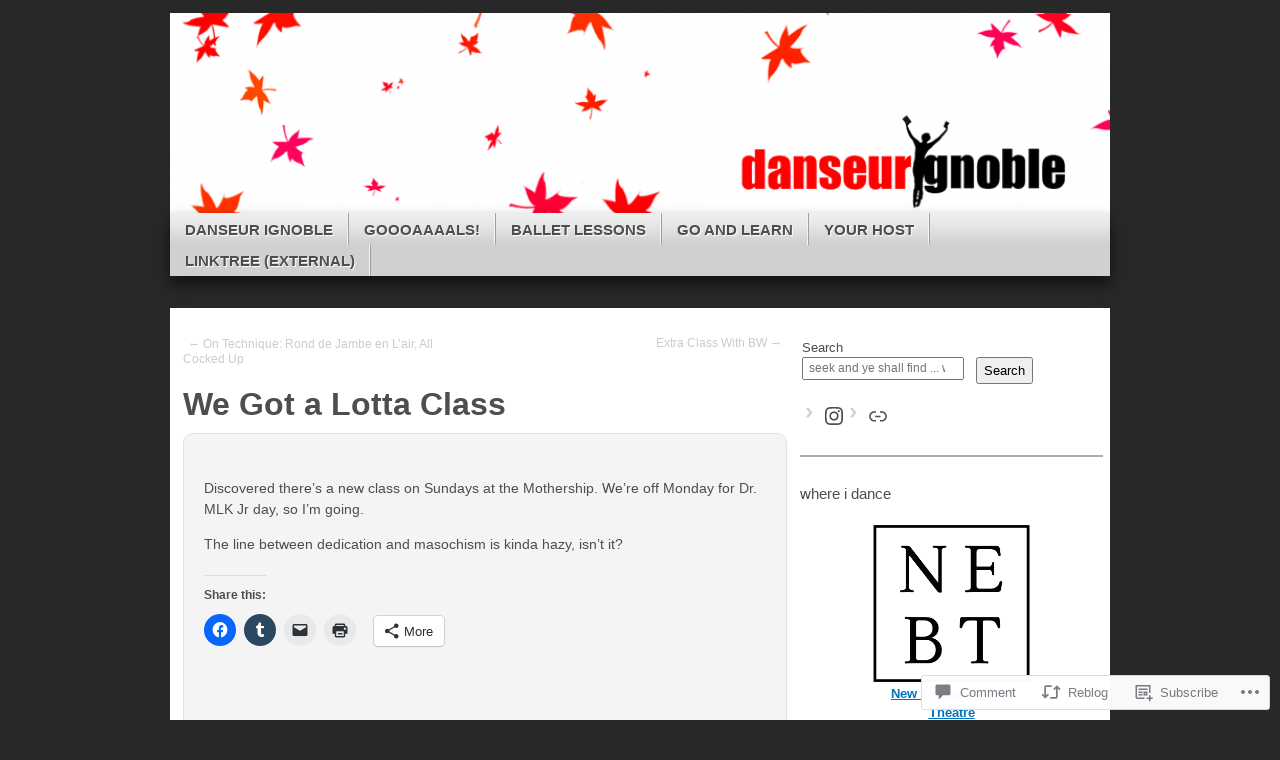

--- FILE ---
content_type: text/html; charset=UTF-8
request_url: https://danseurignoble.com/2017/01/15/we-got-a-lotta-class/
body_size: 32332
content:
<!DOCTYPE html>
<!--[if IE 7]>
<html id="ie7" lang="en">
<![endif]-->
<!--[if IE 8]>
<html id="ie8" lang="en">
<![endif]-->
<!--[if (!IE)]><!-->
<html lang="en">
<!--<![endif]-->
<head>
<meta charset="UTF-8" />
<title>We Got a Lotta Class  | danseur ignoble</title>
<link rel="profile" href="http://gmpg.org/xfn/11" />
<link rel="pingback" href="https://danseurignoble.com/xmlrpc.php" />
<meta name='robots' content='max-image-preview:large' />

<!-- Async WordPress.com Remote Login -->
<script id="wpcom_remote_login_js">
var wpcom_remote_login_extra_auth = '';
function wpcom_remote_login_remove_dom_node_id( element_id ) {
	var dom_node = document.getElementById( element_id );
	if ( dom_node ) { dom_node.parentNode.removeChild( dom_node ); }
}
function wpcom_remote_login_remove_dom_node_classes( class_name ) {
	var dom_nodes = document.querySelectorAll( '.' + class_name );
	for ( var i = 0; i < dom_nodes.length; i++ ) {
		dom_nodes[ i ].parentNode.removeChild( dom_nodes[ i ] );
	}
}
function wpcom_remote_login_final_cleanup() {
	wpcom_remote_login_remove_dom_node_classes( "wpcom_remote_login_msg" );
	wpcom_remote_login_remove_dom_node_id( "wpcom_remote_login_key" );
	wpcom_remote_login_remove_dom_node_id( "wpcom_remote_login_validate" );
	wpcom_remote_login_remove_dom_node_id( "wpcom_remote_login_js" );
	wpcom_remote_login_remove_dom_node_id( "wpcom_request_access_iframe" );
	wpcom_remote_login_remove_dom_node_id( "wpcom_request_access_styles" );
}

// Watch for messages back from the remote login
window.addEventListener( "message", function( e ) {
	if ( e.origin === "https://r-login.wordpress.com" ) {
		var data = {};
		try {
			data = JSON.parse( e.data );
		} catch( e ) {
			wpcom_remote_login_final_cleanup();
			return;
		}

		if ( data.msg === 'LOGIN' ) {
			// Clean up the login check iframe
			wpcom_remote_login_remove_dom_node_id( "wpcom_remote_login_key" );

			var id_regex = new RegExp( /^[0-9]+$/ );
			var token_regex = new RegExp( /^.*|.*|.*$/ );
			if (
				token_regex.test( data.token )
				&& id_regex.test( data.wpcomid )
			) {
				// We have everything we need to ask for a login
				var script = document.createElement( "script" );
				script.setAttribute( "id", "wpcom_remote_login_validate" );
				script.src = '/remote-login.php?wpcom_remote_login=validate'
					+ '&wpcomid=' + data.wpcomid
					+ '&token=' + encodeURIComponent( data.token )
					+ '&host=' + window.location.protocol
					+ '//' + window.location.hostname
					+ '&postid=15005'
					+ '&is_singular=1';
				document.body.appendChild( script );
			}

			return;
		}

		// Safari ITP, not logged in, so redirect
		if ( data.msg === 'LOGIN-REDIRECT' ) {
			window.location = 'https://wordpress.com/log-in?redirect_to=' + window.location.href;
			return;
		}

		// Safari ITP, storage access failed, remove the request
		if ( data.msg === 'LOGIN-REMOVE' ) {
			var css_zap = 'html { -webkit-transition: margin-top 1s; transition: margin-top 1s; } /* 9001 */ html { margin-top: 0 !important; } * html body { margin-top: 0 !important; } @media screen and ( max-width: 782px ) { html { margin-top: 0 !important; } * html body { margin-top: 0 !important; } }';
			var style_zap = document.createElement( 'style' );
			style_zap.type = 'text/css';
			style_zap.appendChild( document.createTextNode( css_zap ) );
			document.body.appendChild( style_zap );

			var e = document.getElementById( 'wpcom_request_access_iframe' );
			e.parentNode.removeChild( e );

			document.cookie = 'wordpress_com_login_access=denied; path=/; max-age=31536000';

			return;
		}

		// Safari ITP
		if ( data.msg === 'REQUEST_ACCESS' ) {
			console.log( 'request access: safari' );

			// Check ITP iframe enable/disable knob
			if ( wpcom_remote_login_extra_auth !== 'safari_itp_iframe' ) {
				return;
			}

			// If we are in a "private window" there is no ITP.
			var private_window = false;
			try {
				var opendb = window.openDatabase( null, null, null, null );
			} catch( e ) {
				private_window = true;
			}

			if ( private_window ) {
				console.log( 'private window' );
				return;
			}

			var iframe = document.createElement( 'iframe' );
			iframe.id = 'wpcom_request_access_iframe';
			iframe.setAttribute( 'scrolling', 'no' );
			iframe.setAttribute( 'sandbox', 'allow-storage-access-by-user-activation allow-scripts allow-same-origin allow-top-navigation-by-user-activation' );
			iframe.src = 'https://r-login.wordpress.com/remote-login.php?wpcom_remote_login=request_access&origin=' + encodeURIComponent( data.origin ) + '&wpcomid=' + encodeURIComponent( data.wpcomid );

			var css = 'html { -webkit-transition: margin-top 1s; transition: margin-top 1s; } /* 9001 */ html { margin-top: 46px !important; } * html body { margin-top: 46px !important; } @media screen and ( max-width: 660px ) { html { margin-top: 71px !important; } * html body { margin-top: 71px !important; } #wpcom_request_access_iframe { display: block; height: 71px !important; } } #wpcom_request_access_iframe { border: 0px; height: 46px; position: fixed; top: 0; left: 0; width: 100%; min-width: 100%; z-index: 99999; background: #23282d; } ';

			var style = document.createElement( 'style' );
			style.type = 'text/css';
			style.id = 'wpcom_request_access_styles';
			style.appendChild( document.createTextNode( css ) );
			document.body.appendChild( style );

			document.body.appendChild( iframe );
		}

		if ( data.msg === 'DONE' ) {
			wpcom_remote_login_final_cleanup();
		}
	}
}, false );

// Inject the remote login iframe after the page has had a chance to load
// more critical resources
window.addEventListener( "DOMContentLoaded", function( e ) {
	var iframe = document.createElement( "iframe" );
	iframe.style.display = "none";
	iframe.setAttribute( "scrolling", "no" );
	iframe.setAttribute( "id", "wpcom_remote_login_key" );
	iframe.src = "https://r-login.wordpress.com/remote-login.php"
		+ "?wpcom_remote_login=key"
		+ "&origin=aHR0cHM6Ly9kYW5zZXVyaWdub2JsZS5jb20%3D"
		+ "&wpcomid=30040167"
		+ "&time=" + Math.floor( Date.now() / 1000 );
	document.body.appendChild( iframe );
}, false );
</script>
<link rel='dns-prefetch' href='//s0.wp.com' />
<link rel='dns-prefetch' href='//widgets.wp.com' />
<link rel="alternate" type="application/rss+xml" title="danseur ignoble &raquo; Feed" href="https://danseurignoble.com/feed/" />
<link rel="alternate" type="application/rss+xml" title="danseur ignoble &raquo; Comments Feed" href="https://danseurignoble.com/comments/feed/" />
<link rel="alternate" type="application/rss+xml" title="danseur ignoble &raquo; We Got a Lotta Class  Comments Feed" href="https://danseurignoble.com/2017/01/15/we-got-a-lotta-class/feed/" />
	<script type="text/javascript">
		/* <![CDATA[ */
		function addLoadEvent(func) {
			var oldonload = window.onload;
			if (typeof window.onload != 'function') {
				window.onload = func;
			} else {
				window.onload = function () {
					oldonload();
					func();
				}
			}
		}
		/* ]]> */
	</script>
	<link crossorigin='anonymous' rel='stylesheet' id='all-css-0-1' href='/_static/??-eJxtzEkKgDAMQNELWYNjcSGeRdog1Q7BpHh9UQRBXD74fDhImRQFo0DIinxeXGRYUWg222PgHCEkmz0y7OhnQasosXxUGuYC/o/ebfh+b135FMZKd02th77t1hMpiDR+&cssminify=yes' type='text/css' media='all' />
<style id='wp-emoji-styles-inline-css'>

	img.wp-smiley, img.emoji {
		display: inline !important;
		border: none !important;
		box-shadow: none !important;
		height: 1em !important;
		width: 1em !important;
		margin: 0 0.07em !important;
		vertical-align: -0.1em !important;
		background: none !important;
		padding: 0 !important;
	}
/*# sourceURL=wp-emoji-styles-inline-css */
</style>
<link crossorigin='anonymous' rel='stylesheet' id='all-css-2-1' href='/wp-content/plugins/gutenberg-core/v22.2.0/build/styles/block-library/style.css?m=1764855221i&cssminify=yes' type='text/css' media='all' />
<style id='wp-block-library-inline-css'>
.has-text-align-justify {
	text-align:justify;
}
.has-text-align-justify{text-align:justify;}

/*# sourceURL=wp-block-library-inline-css */
</style><style id='wp-block-paragraph-inline-css'>
.is-small-text{font-size:.875em}.is-regular-text{font-size:1em}.is-large-text{font-size:2.25em}.is-larger-text{font-size:3em}.has-drop-cap:not(:focus):first-letter{float:left;font-size:8.4em;font-style:normal;font-weight:100;line-height:.68;margin:.05em .1em 0 0;text-transform:uppercase}body.rtl .has-drop-cap:not(:focus):first-letter{float:none;margin-left:.1em}p.has-drop-cap.has-background{overflow:hidden}:root :where(p.has-background){padding:1.25em 2.375em}:where(p.has-text-color:not(.has-link-color)) a{color:inherit}p.has-text-align-left[style*="writing-mode:vertical-lr"],p.has-text-align-right[style*="writing-mode:vertical-rl"]{rotate:180deg}
/*# sourceURL=/wp-content/plugins/gutenberg-core/v22.2.0/build/styles/block-library/paragraph/style.css */
</style>
<style id='wp-block-separator-inline-css'>
@charset "UTF-8";.wp-block-separator{border:none;border-top:2px solid}:root :where(.wp-block-separator.is-style-dots){height:auto;line-height:1;text-align:center}:root :where(.wp-block-separator.is-style-dots):before{color:currentColor;content:"···";font-family:serif;font-size:1.5em;letter-spacing:2em;padding-left:2em}.wp-block-separator.is-style-dots{background:none!important;border:none!important}
/*# sourceURL=/wp-content/plugins/gutenberg-core/v22.2.0/build/styles/block-library/separator/style.css */
</style>
<style id='wp-block-social-links-inline-css'>
.wp-block-social-links{background:none;box-sizing:border-box;margin-left:0;padding-left:0;padding-right:0;text-indent:0}.wp-block-social-links .wp-social-link a,.wp-block-social-links .wp-social-link a:hover{border-bottom:0;box-shadow:none;text-decoration:none}.wp-block-social-links .wp-social-link svg{height:1em;width:1em}.wp-block-social-links .wp-social-link span:not(.screen-reader-text){font-size:.65em;margin-left:.5em;margin-right:.5em}.wp-block-social-links.has-small-icon-size{font-size:16px}.wp-block-social-links,.wp-block-social-links.has-normal-icon-size{font-size:24px}.wp-block-social-links.has-large-icon-size{font-size:36px}.wp-block-social-links.has-huge-icon-size{font-size:48px}.wp-block-social-links.aligncenter{display:flex;justify-content:center}.wp-block-social-links.alignright{justify-content:flex-end}.wp-block-social-link{border-radius:9999px;display:block}@media not (prefers-reduced-motion){.wp-block-social-link{transition:transform .1s ease}}.wp-block-social-link{height:auto}.wp-block-social-link a{align-items:center;display:flex;line-height:0}.wp-block-social-link:hover{transform:scale(1.1)}.wp-block-social-links .wp-block-social-link.wp-social-link{display:inline-block;margin:0;padding:0}.wp-block-social-links .wp-block-social-link.wp-social-link .wp-block-social-link-anchor,.wp-block-social-links .wp-block-social-link.wp-social-link .wp-block-social-link-anchor svg,.wp-block-social-links .wp-block-social-link.wp-social-link .wp-block-social-link-anchor:active,.wp-block-social-links .wp-block-social-link.wp-social-link .wp-block-social-link-anchor:hover,.wp-block-social-links .wp-block-social-link.wp-social-link .wp-block-social-link-anchor:visited{fill:currentColor;color:currentColor}:where(.wp-block-social-links:not(.is-style-logos-only)) .wp-social-link{background-color:#f0f0f0;color:#444}:where(.wp-block-social-links:not(.is-style-logos-only)) .wp-social-link-amazon{background-color:#f90;color:#fff}:where(.wp-block-social-links:not(.is-style-logos-only)) .wp-social-link-bandcamp{background-color:#1ea0c3;color:#fff}:where(.wp-block-social-links:not(.is-style-logos-only)) .wp-social-link-behance{background-color:#0757fe;color:#fff}:where(.wp-block-social-links:not(.is-style-logos-only)) .wp-social-link-bluesky{background-color:#0a7aff;color:#fff}:where(.wp-block-social-links:not(.is-style-logos-only)) .wp-social-link-codepen{background-color:#1e1f26;color:#fff}:where(.wp-block-social-links:not(.is-style-logos-only)) .wp-social-link-deviantart{background-color:#02e49b;color:#fff}:where(.wp-block-social-links:not(.is-style-logos-only)) .wp-social-link-discord{background-color:#5865f2;color:#fff}:where(.wp-block-social-links:not(.is-style-logos-only)) .wp-social-link-dribbble{background-color:#e94c89;color:#fff}:where(.wp-block-social-links:not(.is-style-logos-only)) .wp-social-link-dropbox{background-color:#4280ff;color:#fff}:where(.wp-block-social-links:not(.is-style-logos-only)) .wp-social-link-etsy{background-color:#f45800;color:#fff}:where(.wp-block-social-links:not(.is-style-logos-only)) .wp-social-link-facebook{background-color:#0866ff;color:#fff}:where(.wp-block-social-links:not(.is-style-logos-only)) .wp-social-link-fivehundredpx{background-color:#000;color:#fff}:where(.wp-block-social-links:not(.is-style-logos-only)) .wp-social-link-flickr{background-color:#0461dd;color:#fff}:where(.wp-block-social-links:not(.is-style-logos-only)) .wp-social-link-foursquare{background-color:#e65678;color:#fff}:where(.wp-block-social-links:not(.is-style-logos-only)) .wp-social-link-github{background-color:#24292d;color:#fff}:where(.wp-block-social-links:not(.is-style-logos-only)) .wp-social-link-goodreads{background-color:#eceadd;color:#382110}:where(.wp-block-social-links:not(.is-style-logos-only)) .wp-social-link-google{background-color:#ea4434;color:#fff}:where(.wp-block-social-links:not(.is-style-logos-only)) .wp-social-link-gravatar{background-color:#1d4fc4;color:#fff}:where(.wp-block-social-links:not(.is-style-logos-only)) .wp-social-link-instagram{background-color:#f00075;color:#fff}:where(.wp-block-social-links:not(.is-style-logos-only)) .wp-social-link-lastfm{background-color:#e21b24;color:#fff}:where(.wp-block-social-links:not(.is-style-logos-only)) .wp-social-link-linkedin{background-color:#0d66c2;color:#fff}:where(.wp-block-social-links:not(.is-style-logos-only)) .wp-social-link-mastodon{background-color:#3288d4;color:#fff}:where(.wp-block-social-links:not(.is-style-logos-only)) .wp-social-link-medium{background-color:#000;color:#fff}:where(.wp-block-social-links:not(.is-style-logos-only)) .wp-social-link-meetup{background-color:#f6405f;color:#fff}:where(.wp-block-social-links:not(.is-style-logos-only)) .wp-social-link-patreon{background-color:#000;color:#fff}:where(.wp-block-social-links:not(.is-style-logos-only)) .wp-social-link-pinterest{background-color:#e60122;color:#fff}:where(.wp-block-social-links:not(.is-style-logos-only)) .wp-social-link-pocket{background-color:#ef4155;color:#fff}:where(.wp-block-social-links:not(.is-style-logos-only)) .wp-social-link-reddit{background-color:#ff4500;color:#fff}:where(.wp-block-social-links:not(.is-style-logos-only)) .wp-social-link-skype{background-color:#0478d7;color:#fff}:where(.wp-block-social-links:not(.is-style-logos-only)) .wp-social-link-snapchat{stroke:#000;background-color:#fefc00;color:#fff}:where(.wp-block-social-links:not(.is-style-logos-only)) .wp-social-link-soundcloud{background-color:#ff5600;color:#fff}:where(.wp-block-social-links:not(.is-style-logos-only)) .wp-social-link-spotify{background-color:#1bd760;color:#fff}:where(.wp-block-social-links:not(.is-style-logos-only)) .wp-social-link-telegram{background-color:#2aabee;color:#fff}:where(.wp-block-social-links:not(.is-style-logos-only)) .wp-social-link-threads{background-color:#000;color:#fff}:where(.wp-block-social-links:not(.is-style-logos-only)) .wp-social-link-tiktok{background-color:#000;color:#fff}:where(.wp-block-social-links:not(.is-style-logos-only)) .wp-social-link-tumblr{background-color:#011835;color:#fff}:where(.wp-block-social-links:not(.is-style-logos-only)) .wp-social-link-twitch{background-color:#6440a4;color:#fff}:where(.wp-block-social-links:not(.is-style-logos-only)) .wp-social-link-twitter{background-color:#1da1f2;color:#fff}:where(.wp-block-social-links:not(.is-style-logos-only)) .wp-social-link-vimeo{background-color:#1eb7ea;color:#fff}:where(.wp-block-social-links:not(.is-style-logos-only)) .wp-social-link-vk{background-color:#4680c2;color:#fff}:where(.wp-block-social-links:not(.is-style-logos-only)) .wp-social-link-wordpress{background-color:#3499cd;color:#fff}:where(.wp-block-social-links:not(.is-style-logos-only)) .wp-social-link-whatsapp{background-color:#25d366;color:#fff}:where(.wp-block-social-links:not(.is-style-logos-only)) .wp-social-link-x{background-color:#000;color:#fff}:where(.wp-block-social-links:not(.is-style-logos-only)) .wp-social-link-yelp{background-color:#d32422;color:#fff}:where(.wp-block-social-links:not(.is-style-logos-only)) .wp-social-link-youtube{background-color:red;color:#fff}:where(.wp-block-social-links.is-style-logos-only) .wp-social-link{background:none}:where(.wp-block-social-links.is-style-logos-only) .wp-social-link svg{height:1.25em;width:1.25em}:where(.wp-block-social-links.is-style-logos-only) .wp-social-link-amazon{color:#f90}:where(.wp-block-social-links.is-style-logos-only) .wp-social-link-bandcamp{color:#1ea0c3}:where(.wp-block-social-links.is-style-logos-only) .wp-social-link-behance{color:#0757fe}:where(.wp-block-social-links.is-style-logos-only) .wp-social-link-bluesky{color:#0a7aff}:where(.wp-block-social-links.is-style-logos-only) .wp-social-link-codepen{color:#1e1f26}:where(.wp-block-social-links.is-style-logos-only) .wp-social-link-deviantart{color:#02e49b}:where(.wp-block-social-links.is-style-logos-only) .wp-social-link-discord{color:#5865f2}:where(.wp-block-social-links.is-style-logos-only) .wp-social-link-dribbble{color:#e94c89}:where(.wp-block-social-links.is-style-logos-only) .wp-social-link-dropbox{color:#4280ff}:where(.wp-block-social-links.is-style-logos-only) .wp-social-link-etsy{color:#f45800}:where(.wp-block-social-links.is-style-logos-only) .wp-social-link-facebook{color:#0866ff}:where(.wp-block-social-links.is-style-logos-only) .wp-social-link-fivehundredpx{color:#000}:where(.wp-block-social-links.is-style-logos-only) .wp-social-link-flickr{color:#0461dd}:where(.wp-block-social-links.is-style-logos-only) .wp-social-link-foursquare{color:#e65678}:where(.wp-block-social-links.is-style-logos-only) .wp-social-link-github{color:#24292d}:where(.wp-block-social-links.is-style-logos-only) .wp-social-link-goodreads{color:#382110}:where(.wp-block-social-links.is-style-logos-only) .wp-social-link-google{color:#ea4434}:where(.wp-block-social-links.is-style-logos-only) .wp-social-link-gravatar{color:#1d4fc4}:where(.wp-block-social-links.is-style-logos-only) .wp-social-link-instagram{color:#f00075}:where(.wp-block-social-links.is-style-logos-only) .wp-social-link-lastfm{color:#e21b24}:where(.wp-block-social-links.is-style-logos-only) .wp-social-link-linkedin{color:#0d66c2}:where(.wp-block-social-links.is-style-logos-only) .wp-social-link-mastodon{color:#3288d4}:where(.wp-block-social-links.is-style-logos-only) .wp-social-link-medium{color:#000}:where(.wp-block-social-links.is-style-logos-only) .wp-social-link-meetup{color:#f6405f}:where(.wp-block-social-links.is-style-logos-only) .wp-social-link-patreon{color:#000}:where(.wp-block-social-links.is-style-logos-only) .wp-social-link-pinterest{color:#e60122}:where(.wp-block-social-links.is-style-logos-only) .wp-social-link-pocket{color:#ef4155}:where(.wp-block-social-links.is-style-logos-only) .wp-social-link-reddit{color:#ff4500}:where(.wp-block-social-links.is-style-logos-only) .wp-social-link-skype{color:#0478d7}:where(.wp-block-social-links.is-style-logos-only) .wp-social-link-snapchat{stroke:#000;color:#fff}:where(.wp-block-social-links.is-style-logos-only) .wp-social-link-soundcloud{color:#ff5600}:where(.wp-block-social-links.is-style-logos-only) .wp-social-link-spotify{color:#1bd760}:where(.wp-block-social-links.is-style-logos-only) .wp-social-link-telegram{color:#2aabee}:where(.wp-block-social-links.is-style-logos-only) .wp-social-link-threads{color:#000}:where(.wp-block-social-links.is-style-logos-only) .wp-social-link-tiktok{color:#000}:where(.wp-block-social-links.is-style-logos-only) .wp-social-link-tumblr{color:#011835}:where(.wp-block-social-links.is-style-logos-only) .wp-social-link-twitch{color:#6440a4}:where(.wp-block-social-links.is-style-logos-only) .wp-social-link-twitter{color:#1da1f2}:where(.wp-block-social-links.is-style-logos-only) .wp-social-link-vimeo{color:#1eb7ea}:where(.wp-block-social-links.is-style-logos-only) .wp-social-link-vk{color:#4680c2}:where(.wp-block-social-links.is-style-logos-only) .wp-social-link-whatsapp{color:#25d366}:where(.wp-block-social-links.is-style-logos-only) .wp-social-link-wordpress{color:#3499cd}:where(.wp-block-social-links.is-style-logos-only) .wp-social-link-x{color:#000}:where(.wp-block-social-links.is-style-logos-only) .wp-social-link-yelp{color:#d32422}:where(.wp-block-social-links.is-style-logos-only) .wp-social-link-youtube{color:red}.wp-block-social-links.is-style-pill-shape .wp-social-link{width:auto}:root :where(.wp-block-social-links .wp-social-link a){padding:.25em}:root :where(.wp-block-social-links.is-style-logos-only .wp-social-link a){padding:0}:root :where(.wp-block-social-links.is-style-pill-shape .wp-social-link a){padding-left:.6666666667em;padding-right:.6666666667em}.wp-block-social-links:not(.has-icon-color):not(.has-icon-background-color) .wp-social-link-snapchat .wp-block-social-link-label{color:#000}
/*# sourceURL=/wp-content/plugins/gutenberg-core/v22.2.0/build/styles/block-library/social-links/style.css */
</style>
<style id='wp-block-heading-inline-css'>
h1:where(.wp-block-heading).has-background,h2:where(.wp-block-heading).has-background,h3:where(.wp-block-heading).has-background,h4:where(.wp-block-heading).has-background,h5:where(.wp-block-heading).has-background,h6:where(.wp-block-heading).has-background{padding:1.25em 2.375em}h1.has-text-align-left[style*=writing-mode]:where([style*=vertical-lr]),h1.has-text-align-right[style*=writing-mode]:where([style*=vertical-rl]),h2.has-text-align-left[style*=writing-mode]:where([style*=vertical-lr]),h2.has-text-align-right[style*=writing-mode]:where([style*=vertical-rl]),h3.has-text-align-left[style*=writing-mode]:where([style*=vertical-lr]),h3.has-text-align-right[style*=writing-mode]:where([style*=vertical-rl]),h4.has-text-align-left[style*=writing-mode]:where([style*=vertical-lr]),h4.has-text-align-right[style*=writing-mode]:where([style*=vertical-rl]),h5.has-text-align-left[style*=writing-mode]:where([style*=vertical-lr]),h5.has-text-align-right[style*=writing-mode]:where([style*=vertical-rl]),h6.has-text-align-left[style*=writing-mode]:where([style*=vertical-lr]),h6.has-text-align-right[style*=writing-mode]:where([style*=vertical-rl]){rotate:180deg}
/*# sourceURL=/wp-content/plugins/gutenberg-core/v22.2.0/build/styles/block-library/heading/style.css */
</style>
<style id='wp-block-image-inline-css'>
.wp-block-image>a,.wp-block-image>figure>a{display:inline-block}.wp-block-image img{box-sizing:border-box;height:auto;max-width:100%;vertical-align:bottom}@media not (prefers-reduced-motion){.wp-block-image img.hide{visibility:hidden}.wp-block-image img.show{animation:show-content-image .4s}}.wp-block-image[style*=border-radius] img,.wp-block-image[style*=border-radius]>a{border-radius:inherit}.wp-block-image.has-custom-border img{box-sizing:border-box}.wp-block-image.aligncenter{text-align:center}.wp-block-image.alignfull>a,.wp-block-image.alignwide>a{width:100%}.wp-block-image.alignfull img,.wp-block-image.alignwide img{height:auto;width:100%}.wp-block-image .aligncenter,.wp-block-image .alignleft,.wp-block-image .alignright,.wp-block-image.aligncenter,.wp-block-image.alignleft,.wp-block-image.alignright{display:table}.wp-block-image .aligncenter>figcaption,.wp-block-image .alignleft>figcaption,.wp-block-image .alignright>figcaption,.wp-block-image.aligncenter>figcaption,.wp-block-image.alignleft>figcaption,.wp-block-image.alignright>figcaption{caption-side:bottom;display:table-caption}.wp-block-image .alignleft{float:left;margin:.5em 1em .5em 0}.wp-block-image .alignright{float:right;margin:.5em 0 .5em 1em}.wp-block-image .aligncenter{margin-left:auto;margin-right:auto}.wp-block-image :where(figcaption){margin-bottom:1em;margin-top:.5em}.wp-block-image.is-style-circle-mask img{border-radius:9999px}@supports ((-webkit-mask-image:none) or (mask-image:none)) or (-webkit-mask-image:none){.wp-block-image.is-style-circle-mask img{border-radius:0;-webkit-mask-image:url('data:image/svg+xml;utf8,<svg viewBox="0 0 100 100" xmlns="http://www.w3.org/2000/svg"><circle cx="50" cy="50" r="50"/></svg>');mask-image:url('data:image/svg+xml;utf8,<svg viewBox="0 0 100 100" xmlns="http://www.w3.org/2000/svg"><circle cx="50" cy="50" r="50"/></svg>');mask-mode:alpha;-webkit-mask-position:center;mask-position:center;-webkit-mask-repeat:no-repeat;mask-repeat:no-repeat;-webkit-mask-size:contain;mask-size:contain}}:root :where(.wp-block-image.is-style-rounded img,.wp-block-image .is-style-rounded img){border-radius:9999px}.wp-block-image figure{margin:0}.wp-lightbox-container{display:flex;flex-direction:column;position:relative}.wp-lightbox-container img{cursor:zoom-in}.wp-lightbox-container img:hover+button{opacity:1}.wp-lightbox-container button{align-items:center;backdrop-filter:blur(16px) saturate(180%);background-color:#5a5a5a40;border:none;border-radius:4px;cursor:zoom-in;display:flex;height:20px;justify-content:center;opacity:0;padding:0;position:absolute;right:16px;text-align:center;top:16px;width:20px;z-index:100}@media not (prefers-reduced-motion){.wp-lightbox-container button{transition:opacity .2s ease}}.wp-lightbox-container button:focus-visible{outline:3px auto #5a5a5a40;outline:3px auto -webkit-focus-ring-color;outline-offset:3px}.wp-lightbox-container button:hover{cursor:pointer;opacity:1}.wp-lightbox-container button:focus{opacity:1}.wp-lightbox-container button:focus,.wp-lightbox-container button:hover,.wp-lightbox-container button:not(:hover):not(:active):not(.has-background){background-color:#5a5a5a40;border:none}.wp-lightbox-overlay{box-sizing:border-box;cursor:zoom-out;height:100vh;left:0;overflow:hidden;position:fixed;top:0;visibility:hidden;width:100%;z-index:100000}.wp-lightbox-overlay .close-button{align-items:center;cursor:pointer;display:flex;justify-content:center;min-height:40px;min-width:40px;padding:0;position:absolute;right:calc(env(safe-area-inset-right) + 16px);top:calc(env(safe-area-inset-top) + 16px);z-index:5000000}.wp-lightbox-overlay .close-button:focus,.wp-lightbox-overlay .close-button:hover,.wp-lightbox-overlay .close-button:not(:hover):not(:active):not(.has-background){background:none;border:none}.wp-lightbox-overlay .lightbox-image-container{height:var(--wp--lightbox-container-height);left:50%;overflow:hidden;position:absolute;top:50%;transform:translate(-50%,-50%);transform-origin:top left;width:var(--wp--lightbox-container-width);z-index:9999999999}.wp-lightbox-overlay .wp-block-image{align-items:center;box-sizing:border-box;display:flex;height:100%;justify-content:center;margin:0;position:relative;transform-origin:0 0;width:100%;z-index:3000000}.wp-lightbox-overlay .wp-block-image img{height:var(--wp--lightbox-image-height);min-height:var(--wp--lightbox-image-height);min-width:var(--wp--lightbox-image-width);width:var(--wp--lightbox-image-width)}.wp-lightbox-overlay .wp-block-image figcaption{display:none}.wp-lightbox-overlay button{background:none;border:none}.wp-lightbox-overlay .scrim{background-color:#fff;height:100%;opacity:.9;position:absolute;width:100%;z-index:2000000}.wp-lightbox-overlay.active{visibility:visible}@media not (prefers-reduced-motion){.wp-lightbox-overlay.active{animation:turn-on-visibility .25s both}.wp-lightbox-overlay.active img{animation:turn-on-visibility .35s both}.wp-lightbox-overlay.show-closing-animation:not(.active){animation:turn-off-visibility .35s both}.wp-lightbox-overlay.show-closing-animation:not(.active) img{animation:turn-off-visibility .25s both}.wp-lightbox-overlay.zoom.active{animation:none;opacity:1;visibility:visible}.wp-lightbox-overlay.zoom.active .lightbox-image-container{animation:lightbox-zoom-in .4s}.wp-lightbox-overlay.zoom.active .lightbox-image-container img{animation:none}.wp-lightbox-overlay.zoom.active .scrim{animation:turn-on-visibility .4s forwards}.wp-lightbox-overlay.zoom.show-closing-animation:not(.active){animation:none}.wp-lightbox-overlay.zoom.show-closing-animation:not(.active) .lightbox-image-container{animation:lightbox-zoom-out .4s}.wp-lightbox-overlay.zoom.show-closing-animation:not(.active) .lightbox-image-container img{animation:none}.wp-lightbox-overlay.zoom.show-closing-animation:not(.active) .scrim{animation:turn-off-visibility .4s forwards}}@keyframes show-content-image{0%{visibility:hidden}99%{visibility:hidden}to{visibility:visible}}@keyframes turn-on-visibility{0%{opacity:0}to{opacity:1}}@keyframes turn-off-visibility{0%{opacity:1;visibility:visible}99%{opacity:0;visibility:visible}to{opacity:0;visibility:hidden}}@keyframes lightbox-zoom-in{0%{transform:translate(calc((-100vw + var(--wp--lightbox-scrollbar-width))/2 + var(--wp--lightbox-initial-left-position)),calc(-50vh + var(--wp--lightbox-initial-top-position))) scale(var(--wp--lightbox-scale))}to{transform:translate(-50%,-50%) scale(1)}}@keyframes lightbox-zoom-out{0%{transform:translate(-50%,-50%) scale(1);visibility:visible}99%{visibility:visible}to{transform:translate(calc((-100vw + var(--wp--lightbox-scrollbar-width))/2 + var(--wp--lightbox-initial-left-position)),calc(-50vh + var(--wp--lightbox-initial-top-position))) scale(var(--wp--lightbox-scale));visibility:hidden}}
/*# sourceURL=/wp-content/plugins/gutenberg-core/v22.2.0/build/styles/block-library/image/style.css */
</style>
<style id='wp-block-search-inline-css'>
.wp-block-search__button{margin-left:10px;word-break:normal}.wp-block-search__button.has-icon{line-height:0}.wp-block-search__button svg{fill:currentColor;height:1.25em;min-height:24px;min-width:24px;vertical-align:text-bottom;width:1.25em}:where(.wp-block-search__button){border:1px solid #ccc;padding:6px 10px}.wp-block-search__inside-wrapper{display:flex;flex:auto;flex-wrap:nowrap;max-width:100%}.wp-block-search__label{width:100%}.wp-block-search.wp-block-search__button-only .wp-block-search__button{box-sizing:border-box;display:flex;flex-shrink:0;justify-content:center;margin-left:0;max-width:100%}.wp-block-search.wp-block-search__button-only .wp-block-search__inside-wrapper{min-width:0!important;transition-property:width}.wp-block-search.wp-block-search__button-only .wp-block-search__input{flex-basis:100%;transition-duration:.3s}.wp-block-search.wp-block-search__button-only.wp-block-search__searchfield-hidden,.wp-block-search.wp-block-search__button-only.wp-block-search__searchfield-hidden .wp-block-search__inside-wrapper{overflow:hidden}.wp-block-search.wp-block-search__button-only.wp-block-search__searchfield-hidden .wp-block-search__input{border-left-width:0!important;border-right-width:0!important;flex-basis:0;flex-grow:0;margin:0;min-width:0!important;padding-left:0!important;padding-right:0!important;width:0!important}:where(.wp-block-search__input){appearance:none;border:1px solid #949494;flex-grow:1;font-family:inherit;font-size:inherit;font-style:inherit;font-weight:inherit;letter-spacing:inherit;line-height:inherit;margin-left:0;margin-right:0;min-width:3rem;padding:8px;text-decoration:unset!important;text-transform:inherit}:where(.wp-block-search__button-inside .wp-block-search__inside-wrapper){background-color:#fff;border:1px solid #949494;box-sizing:border-box;padding:4px}:where(.wp-block-search__button-inside .wp-block-search__inside-wrapper) .wp-block-search__input{border:none;border-radius:0;padding:0 4px}:where(.wp-block-search__button-inside .wp-block-search__inside-wrapper) .wp-block-search__input:focus{outline:none}:where(.wp-block-search__button-inside .wp-block-search__inside-wrapper) :where(.wp-block-search__button){padding:4px 8px}.wp-block-search.aligncenter .wp-block-search__inside-wrapper{margin:auto}.wp-block[data-align=right] .wp-block-search.wp-block-search__button-only .wp-block-search__inside-wrapper{float:right}
/*# sourceURL=/wp-content/plugins/gutenberg-core/v22.2.0/build/styles/block-library/search/style.css */
</style>
<style id='global-styles-inline-css'>
:root{--wp--preset--aspect-ratio--square: 1;--wp--preset--aspect-ratio--4-3: 4/3;--wp--preset--aspect-ratio--3-4: 3/4;--wp--preset--aspect-ratio--3-2: 3/2;--wp--preset--aspect-ratio--2-3: 2/3;--wp--preset--aspect-ratio--16-9: 16/9;--wp--preset--aspect-ratio--9-16: 9/16;--wp--preset--color--black: #000000;--wp--preset--color--cyan-bluish-gray: #abb8c3;--wp--preset--color--white: #ffffff;--wp--preset--color--pale-pink: #f78da7;--wp--preset--color--vivid-red: #cf2e2e;--wp--preset--color--luminous-vivid-orange: #ff6900;--wp--preset--color--luminous-vivid-amber: #fcb900;--wp--preset--color--light-green-cyan: #7bdcb5;--wp--preset--color--vivid-green-cyan: #00d084;--wp--preset--color--pale-cyan-blue: #8ed1fc;--wp--preset--color--vivid-cyan-blue: #0693e3;--wp--preset--color--vivid-purple: #9b51e0;--wp--preset--gradient--vivid-cyan-blue-to-vivid-purple: linear-gradient(135deg,rgb(6,147,227) 0%,rgb(155,81,224) 100%);--wp--preset--gradient--light-green-cyan-to-vivid-green-cyan: linear-gradient(135deg,rgb(122,220,180) 0%,rgb(0,208,130) 100%);--wp--preset--gradient--luminous-vivid-amber-to-luminous-vivid-orange: linear-gradient(135deg,rgb(252,185,0) 0%,rgb(255,105,0) 100%);--wp--preset--gradient--luminous-vivid-orange-to-vivid-red: linear-gradient(135deg,rgb(255,105,0) 0%,rgb(207,46,46) 100%);--wp--preset--gradient--very-light-gray-to-cyan-bluish-gray: linear-gradient(135deg,rgb(238,238,238) 0%,rgb(169,184,195) 100%);--wp--preset--gradient--cool-to-warm-spectrum: linear-gradient(135deg,rgb(74,234,220) 0%,rgb(151,120,209) 20%,rgb(207,42,186) 40%,rgb(238,44,130) 60%,rgb(251,105,98) 80%,rgb(254,248,76) 100%);--wp--preset--gradient--blush-light-purple: linear-gradient(135deg,rgb(255,206,236) 0%,rgb(152,150,240) 100%);--wp--preset--gradient--blush-bordeaux: linear-gradient(135deg,rgb(254,205,165) 0%,rgb(254,45,45) 50%,rgb(107,0,62) 100%);--wp--preset--gradient--luminous-dusk: linear-gradient(135deg,rgb(255,203,112) 0%,rgb(199,81,192) 50%,rgb(65,88,208) 100%);--wp--preset--gradient--pale-ocean: linear-gradient(135deg,rgb(255,245,203) 0%,rgb(182,227,212) 50%,rgb(51,167,181) 100%);--wp--preset--gradient--electric-grass: linear-gradient(135deg,rgb(202,248,128) 0%,rgb(113,206,126) 100%);--wp--preset--gradient--midnight: linear-gradient(135deg,rgb(2,3,129) 0%,rgb(40,116,252) 100%);--wp--preset--font-size--small: 13px;--wp--preset--font-size--medium: 20px;--wp--preset--font-size--large: 36px;--wp--preset--font-size--x-large: 42px;--wp--preset--font-family--albert-sans: 'Albert Sans', sans-serif;--wp--preset--font-family--alegreya: Alegreya, serif;--wp--preset--font-family--arvo: Arvo, serif;--wp--preset--font-family--bodoni-moda: 'Bodoni Moda', serif;--wp--preset--font-family--bricolage-grotesque: 'Bricolage Grotesque', sans-serif;--wp--preset--font-family--cabin: Cabin, sans-serif;--wp--preset--font-family--chivo: Chivo, sans-serif;--wp--preset--font-family--commissioner: Commissioner, sans-serif;--wp--preset--font-family--cormorant: Cormorant, serif;--wp--preset--font-family--courier-prime: 'Courier Prime', monospace;--wp--preset--font-family--crimson-pro: 'Crimson Pro', serif;--wp--preset--font-family--dm-mono: 'DM Mono', monospace;--wp--preset--font-family--dm-sans: 'DM Sans', sans-serif;--wp--preset--font-family--dm-serif-display: 'DM Serif Display', serif;--wp--preset--font-family--domine: Domine, serif;--wp--preset--font-family--eb-garamond: 'EB Garamond', serif;--wp--preset--font-family--epilogue: Epilogue, sans-serif;--wp--preset--font-family--fahkwang: Fahkwang, sans-serif;--wp--preset--font-family--figtree: Figtree, sans-serif;--wp--preset--font-family--fira-sans: 'Fira Sans', sans-serif;--wp--preset--font-family--fjalla-one: 'Fjalla One', sans-serif;--wp--preset--font-family--fraunces: Fraunces, serif;--wp--preset--font-family--gabarito: Gabarito, system-ui;--wp--preset--font-family--ibm-plex-mono: 'IBM Plex Mono', monospace;--wp--preset--font-family--ibm-plex-sans: 'IBM Plex Sans', sans-serif;--wp--preset--font-family--ibarra-real-nova: 'Ibarra Real Nova', serif;--wp--preset--font-family--instrument-serif: 'Instrument Serif', serif;--wp--preset--font-family--inter: Inter, sans-serif;--wp--preset--font-family--josefin-sans: 'Josefin Sans', sans-serif;--wp--preset--font-family--jost: Jost, sans-serif;--wp--preset--font-family--libre-baskerville: 'Libre Baskerville', serif;--wp--preset--font-family--libre-franklin: 'Libre Franklin', sans-serif;--wp--preset--font-family--literata: Literata, serif;--wp--preset--font-family--lora: Lora, serif;--wp--preset--font-family--merriweather: Merriweather, serif;--wp--preset--font-family--montserrat: Montserrat, sans-serif;--wp--preset--font-family--newsreader: Newsreader, serif;--wp--preset--font-family--noto-sans-mono: 'Noto Sans Mono', sans-serif;--wp--preset--font-family--nunito: Nunito, sans-serif;--wp--preset--font-family--open-sans: 'Open Sans', sans-serif;--wp--preset--font-family--overpass: Overpass, sans-serif;--wp--preset--font-family--pt-serif: 'PT Serif', serif;--wp--preset--font-family--petrona: Petrona, serif;--wp--preset--font-family--piazzolla: Piazzolla, serif;--wp--preset--font-family--playfair-display: 'Playfair Display', serif;--wp--preset--font-family--plus-jakarta-sans: 'Plus Jakarta Sans', sans-serif;--wp--preset--font-family--poppins: Poppins, sans-serif;--wp--preset--font-family--raleway: Raleway, sans-serif;--wp--preset--font-family--roboto: Roboto, sans-serif;--wp--preset--font-family--roboto-slab: 'Roboto Slab', serif;--wp--preset--font-family--rubik: Rubik, sans-serif;--wp--preset--font-family--rufina: Rufina, serif;--wp--preset--font-family--sora: Sora, sans-serif;--wp--preset--font-family--source-sans-3: 'Source Sans 3', sans-serif;--wp--preset--font-family--source-serif-4: 'Source Serif 4', serif;--wp--preset--font-family--space-mono: 'Space Mono', monospace;--wp--preset--font-family--syne: Syne, sans-serif;--wp--preset--font-family--texturina: Texturina, serif;--wp--preset--font-family--urbanist: Urbanist, sans-serif;--wp--preset--font-family--work-sans: 'Work Sans', sans-serif;--wp--preset--spacing--20: 0.44rem;--wp--preset--spacing--30: 0.67rem;--wp--preset--spacing--40: 1rem;--wp--preset--spacing--50: 1.5rem;--wp--preset--spacing--60: 2.25rem;--wp--preset--spacing--70: 3.38rem;--wp--preset--spacing--80: 5.06rem;--wp--preset--shadow--natural: 6px 6px 9px rgba(0, 0, 0, 0.2);--wp--preset--shadow--deep: 12px 12px 50px rgba(0, 0, 0, 0.4);--wp--preset--shadow--sharp: 6px 6px 0px rgba(0, 0, 0, 0.2);--wp--preset--shadow--outlined: 6px 6px 0px -3px rgb(255, 255, 255), 6px 6px rgb(0, 0, 0);--wp--preset--shadow--crisp: 6px 6px 0px rgb(0, 0, 0);}:where(.is-layout-flex){gap: 0.5em;}:where(.is-layout-grid){gap: 0.5em;}body .is-layout-flex{display: flex;}.is-layout-flex{flex-wrap: wrap;align-items: center;}.is-layout-flex > :is(*, div){margin: 0;}body .is-layout-grid{display: grid;}.is-layout-grid > :is(*, div){margin: 0;}:where(.wp-block-columns.is-layout-flex){gap: 2em;}:where(.wp-block-columns.is-layout-grid){gap: 2em;}:where(.wp-block-post-template.is-layout-flex){gap: 1.25em;}:where(.wp-block-post-template.is-layout-grid){gap: 1.25em;}.has-black-color{color: var(--wp--preset--color--black) !important;}.has-cyan-bluish-gray-color{color: var(--wp--preset--color--cyan-bluish-gray) !important;}.has-white-color{color: var(--wp--preset--color--white) !important;}.has-pale-pink-color{color: var(--wp--preset--color--pale-pink) !important;}.has-vivid-red-color{color: var(--wp--preset--color--vivid-red) !important;}.has-luminous-vivid-orange-color{color: var(--wp--preset--color--luminous-vivid-orange) !important;}.has-luminous-vivid-amber-color{color: var(--wp--preset--color--luminous-vivid-amber) !important;}.has-light-green-cyan-color{color: var(--wp--preset--color--light-green-cyan) !important;}.has-vivid-green-cyan-color{color: var(--wp--preset--color--vivid-green-cyan) !important;}.has-pale-cyan-blue-color{color: var(--wp--preset--color--pale-cyan-blue) !important;}.has-vivid-cyan-blue-color{color: var(--wp--preset--color--vivid-cyan-blue) !important;}.has-vivid-purple-color{color: var(--wp--preset--color--vivid-purple) !important;}.has-black-background-color{background-color: var(--wp--preset--color--black) !important;}.has-cyan-bluish-gray-background-color{background-color: var(--wp--preset--color--cyan-bluish-gray) !important;}.has-white-background-color{background-color: var(--wp--preset--color--white) !important;}.has-pale-pink-background-color{background-color: var(--wp--preset--color--pale-pink) !important;}.has-vivid-red-background-color{background-color: var(--wp--preset--color--vivid-red) !important;}.has-luminous-vivid-orange-background-color{background-color: var(--wp--preset--color--luminous-vivid-orange) !important;}.has-luminous-vivid-amber-background-color{background-color: var(--wp--preset--color--luminous-vivid-amber) !important;}.has-light-green-cyan-background-color{background-color: var(--wp--preset--color--light-green-cyan) !important;}.has-vivid-green-cyan-background-color{background-color: var(--wp--preset--color--vivid-green-cyan) !important;}.has-pale-cyan-blue-background-color{background-color: var(--wp--preset--color--pale-cyan-blue) !important;}.has-vivid-cyan-blue-background-color{background-color: var(--wp--preset--color--vivid-cyan-blue) !important;}.has-vivid-purple-background-color{background-color: var(--wp--preset--color--vivid-purple) !important;}.has-black-border-color{border-color: var(--wp--preset--color--black) !important;}.has-cyan-bluish-gray-border-color{border-color: var(--wp--preset--color--cyan-bluish-gray) !important;}.has-white-border-color{border-color: var(--wp--preset--color--white) !important;}.has-pale-pink-border-color{border-color: var(--wp--preset--color--pale-pink) !important;}.has-vivid-red-border-color{border-color: var(--wp--preset--color--vivid-red) !important;}.has-luminous-vivid-orange-border-color{border-color: var(--wp--preset--color--luminous-vivid-orange) !important;}.has-luminous-vivid-amber-border-color{border-color: var(--wp--preset--color--luminous-vivid-amber) !important;}.has-light-green-cyan-border-color{border-color: var(--wp--preset--color--light-green-cyan) !important;}.has-vivid-green-cyan-border-color{border-color: var(--wp--preset--color--vivid-green-cyan) !important;}.has-pale-cyan-blue-border-color{border-color: var(--wp--preset--color--pale-cyan-blue) !important;}.has-vivid-cyan-blue-border-color{border-color: var(--wp--preset--color--vivid-cyan-blue) !important;}.has-vivid-purple-border-color{border-color: var(--wp--preset--color--vivid-purple) !important;}.has-vivid-cyan-blue-to-vivid-purple-gradient-background{background: var(--wp--preset--gradient--vivid-cyan-blue-to-vivid-purple) !important;}.has-light-green-cyan-to-vivid-green-cyan-gradient-background{background: var(--wp--preset--gradient--light-green-cyan-to-vivid-green-cyan) !important;}.has-luminous-vivid-amber-to-luminous-vivid-orange-gradient-background{background: var(--wp--preset--gradient--luminous-vivid-amber-to-luminous-vivid-orange) !important;}.has-luminous-vivid-orange-to-vivid-red-gradient-background{background: var(--wp--preset--gradient--luminous-vivid-orange-to-vivid-red) !important;}.has-very-light-gray-to-cyan-bluish-gray-gradient-background{background: var(--wp--preset--gradient--very-light-gray-to-cyan-bluish-gray) !important;}.has-cool-to-warm-spectrum-gradient-background{background: var(--wp--preset--gradient--cool-to-warm-spectrum) !important;}.has-blush-light-purple-gradient-background{background: var(--wp--preset--gradient--blush-light-purple) !important;}.has-blush-bordeaux-gradient-background{background: var(--wp--preset--gradient--blush-bordeaux) !important;}.has-luminous-dusk-gradient-background{background: var(--wp--preset--gradient--luminous-dusk) !important;}.has-pale-ocean-gradient-background{background: var(--wp--preset--gradient--pale-ocean) !important;}.has-electric-grass-gradient-background{background: var(--wp--preset--gradient--electric-grass) !important;}.has-midnight-gradient-background{background: var(--wp--preset--gradient--midnight) !important;}.has-small-font-size{font-size: var(--wp--preset--font-size--small) !important;}.has-medium-font-size{font-size: var(--wp--preset--font-size--medium) !important;}.has-large-font-size{font-size: var(--wp--preset--font-size--large) !important;}.has-x-large-font-size{font-size: var(--wp--preset--font-size--x-large) !important;}.has-albert-sans-font-family{font-family: var(--wp--preset--font-family--albert-sans) !important;}.has-alegreya-font-family{font-family: var(--wp--preset--font-family--alegreya) !important;}.has-arvo-font-family{font-family: var(--wp--preset--font-family--arvo) !important;}.has-bodoni-moda-font-family{font-family: var(--wp--preset--font-family--bodoni-moda) !important;}.has-bricolage-grotesque-font-family{font-family: var(--wp--preset--font-family--bricolage-grotesque) !important;}.has-cabin-font-family{font-family: var(--wp--preset--font-family--cabin) !important;}.has-chivo-font-family{font-family: var(--wp--preset--font-family--chivo) !important;}.has-commissioner-font-family{font-family: var(--wp--preset--font-family--commissioner) !important;}.has-cormorant-font-family{font-family: var(--wp--preset--font-family--cormorant) !important;}.has-courier-prime-font-family{font-family: var(--wp--preset--font-family--courier-prime) !important;}.has-crimson-pro-font-family{font-family: var(--wp--preset--font-family--crimson-pro) !important;}.has-dm-mono-font-family{font-family: var(--wp--preset--font-family--dm-mono) !important;}.has-dm-sans-font-family{font-family: var(--wp--preset--font-family--dm-sans) !important;}.has-dm-serif-display-font-family{font-family: var(--wp--preset--font-family--dm-serif-display) !important;}.has-domine-font-family{font-family: var(--wp--preset--font-family--domine) !important;}.has-eb-garamond-font-family{font-family: var(--wp--preset--font-family--eb-garamond) !important;}.has-epilogue-font-family{font-family: var(--wp--preset--font-family--epilogue) !important;}.has-fahkwang-font-family{font-family: var(--wp--preset--font-family--fahkwang) !important;}.has-figtree-font-family{font-family: var(--wp--preset--font-family--figtree) !important;}.has-fira-sans-font-family{font-family: var(--wp--preset--font-family--fira-sans) !important;}.has-fjalla-one-font-family{font-family: var(--wp--preset--font-family--fjalla-one) !important;}.has-fraunces-font-family{font-family: var(--wp--preset--font-family--fraunces) !important;}.has-gabarito-font-family{font-family: var(--wp--preset--font-family--gabarito) !important;}.has-ibm-plex-mono-font-family{font-family: var(--wp--preset--font-family--ibm-plex-mono) !important;}.has-ibm-plex-sans-font-family{font-family: var(--wp--preset--font-family--ibm-plex-sans) !important;}.has-ibarra-real-nova-font-family{font-family: var(--wp--preset--font-family--ibarra-real-nova) !important;}.has-instrument-serif-font-family{font-family: var(--wp--preset--font-family--instrument-serif) !important;}.has-inter-font-family{font-family: var(--wp--preset--font-family--inter) !important;}.has-josefin-sans-font-family{font-family: var(--wp--preset--font-family--josefin-sans) !important;}.has-jost-font-family{font-family: var(--wp--preset--font-family--jost) !important;}.has-libre-baskerville-font-family{font-family: var(--wp--preset--font-family--libre-baskerville) !important;}.has-libre-franklin-font-family{font-family: var(--wp--preset--font-family--libre-franklin) !important;}.has-literata-font-family{font-family: var(--wp--preset--font-family--literata) !important;}.has-lora-font-family{font-family: var(--wp--preset--font-family--lora) !important;}.has-merriweather-font-family{font-family: var(--wp--preset--font-family--merriweather) !important;}.has-montserrat-font-family{font-family: var(--wp--preset--font-family--montserrat) !important;}.has-newsreader-font-family{font-family: var(--wp--preset--font-family--newsreader) !important;}.has-noto-sans-mono-font-family{font-family: var(--wp--preset--font-family--noto-sans-mono) !important;}.has-nunito-font-family{font-family: var(--wp--preset--font-family--nunito) !important;}.has-open-sans-font-family{font-family: var(--wp--preset--font-family--open-sans) !important;}.has-overpass-font-family{font-family: var(--wp--preset--font-family--overpass) !important;}.has-pt-serif-font-family{font-family: var(--wp--preset--font-family--pt-serif) !important;}.has-petrona-font-family{font-family: var(--wp--preset--font-family--petrona) !important;}.has-piazzolla-font-family{font-family: var(--wp--preset--font-family--piazzolla) !important;}.has-playfair-display-font-family{font-family: var(--wp--preset--font-family--playfair-display) !important;}.has-plus-jakarta-sans-font-family{font-family: var(--wp--preset--font-family--plus-jakarta-sans) !important;}.has-poppins-font-family{font-family: var(--wp--preset--font-family--poppins) !important;}.has-raleway-font-family{font-family: var(--wp--preset--font-family--raleway) !important;}.has-roboto-font-family{font-family: var(--wp--preset--font-family--roboto) !important;}.has-roboto-slab-font-family{font-family: var(--wp--preset--font-family--roboto-slab) !important;}.has-rubik-font-family{font-family: var(--wp--preset--font-family--rubik) !important;}.has-rufina-font-family{font-family: var(--wp--preset--font-family--rufina) !important;}.has-sora-font-family{font-family: var(--wp--preset--font-family--sora) !important;}.has-source-sans-3-font-family{font-family: var(--wp--preset--font-family--source-sans-3) !important;}.has-source-serif-4-font-family{font-family: var(--wp--preset--font-family--source-serif-4) !important;}.has-space-mono-font-family{font-family: var(--wp--preset--font-family--space-mono) !important;}.has-syne-font-family{font-family: var(--wp--preset--font-family--syne) !important;}.has-texturina-font-family{font-family: var(--wp--preset--font-family--texturina) !important;}.has-urbanist-font-family{font-family: var(--wp--preset--font-family--urbanist) !important;}.has-work-sans-font-family{font-family: var(--wp--preset--font-family--work-sans) !important;}
/*# sourceURL=global-styles-inline-css */
</style>

<style id='classic-theme-styles-inline-css'>
/*! This file is auto-generated */
.wp-block-button__link{color:#fff;background-color:#32373c;border-radius:9999px;box-shadow:none;text-decoration:none;padding:calc(.667em + 2px) calc(1.333em + 2px);font-size:1.125em}.wp-block-file__button{background:#32373c;color:#fff;text-decoration:none}
/*# sourceURL=/wp-includes/css/classic-themes.min.css */
</style>
<link crossorigin='anonymous' rel='stylesheet' id='all-css-4-1' href='/_static/??-eJx9j8sOwkAIRX/IkTZGGxfGTzHzIHVq55GBaf18aZpu1HRD4MLhAsxZ2RQZI0OoKo+195HApoKih6wZZCKg8xpHDDJ2tEQH+I/N3vXIgtOWK8b3PpLFRhmTCxIpicHXoPgpXrTHDchZ25cSaV2xNoBq3HqPCaNLBXTlFDSztz8UULFgqh8dTFiMOIu4fEnf9XLLPdza7tI07fl66oYPKzZ26Q==&cssminify=yes' type='text/css' media='all' />
<link rel='stylesheet' id='verbum-gutenberg-css-css' href='https://widgets.wp.com/verbum-block-editor/block-editor.css?ver=1738686361' media='all' />
<link crossorigin='anonymous' rel='stylesheet' id='all-css-6-1' href='/_static/??-eJyFi8sKAjEMRX/IGoaKj4X4LdMSayVtapMg8/eOzGZE0NW9B86BZ3ORq2JV0BsWFGgWoEyi+WEIohPhNops4I8ZmbjLMi6QfVfFXCNLuQp0DMRpvglma4W/ooTsiOOomesHuCuNub/TSzkPh92wP3nvj/cXk3lSZA==&cssminify=yes' type='text/css' media='all' />
<link crossorigin='anonymous' rel='stylesheet' id='print-css-7-1' href='/wp-content/mu-plugins/global-print/global-print.css?m=1465851035i&cssminify=yes' type='text/css' media='print' />
<style id='jetpack-global-styles-frontend-style-inline-css'>
:root { --font-headings: unset; --font-base: unset; --font-headings-default: -apple-system,BlinkMacSystemFont,"Segoe UI",Roboto,Oxygen-Sans,Ubuntu,Cantarell,"Helvetica Neue",sans-serif; --font-base-default: -apple-system,BlinkMacSystemFont,"Segoe UI",Roboto,Oxygen-Sans,Ubuntu,Cantarell,"Helvetica Neue",sans-serif;}
/*# sourceURL=jetpack-global-styles-frontend-style-inline-css */
</style>
<link crossorigin='anonymous' rel='stylesheet' id='all-css-10-1' href='/_static/??-eJyNjcsKAjEMRX/IGtQZBxfip0hMS9sxTYppGfx7H7gRN+7ugcs5sFRHKi1Ig9Jd5R6zGMyhVaTrh8G6QFHfORhYwlvw6P39PbPENZmt4G/ROQuBKWVkxxrVvuBH1lIoz2waILJekF+HUzlupnG3nQ77YZwfuRJIaQ==&cssminify=yes' type='text/css' media='all' />
<script type="text/javascript" id="jetpack_related-posts-js-extra">
/* <![CDATA[ */
var related_posts_js_options = {"post_heading":"h4"};
//# sourceURL=jetpack_related-posts-js-extra
/* ]]> */
</script>
<script type="text/javascript" id="wpcom-actionbar-placeholder-js-extra">
/* <![CDATA[ */
var actionbardata = {"siteID":"30040167","postID":"15005","siteURL":"https://danseurignoble.com","xhrURL":"https://danseurignoble.com/wp-admin/admin-ajax.php","nonce":"a1fa0fa1af","isLoggedIn":"","statusMessage":"","subsEmailDefault":"instantly","proxyScriptUrl":"https://s0.wp.com/wp-content/js/wpcom-proxy-request.js?m=1513050504i&amp;ver=20211021","shortlink":"https://wp.me/p222OP-3U1","i18n":{"followedText":"New posts from this site will now appear in your \u003Ca href=\"https://wordpress.com/reader\"\u003EReader\u003C/a\u003E","foldBar":"Collapse this bar","unfoldBar":"Expand this bar","shortLinkCopied":"Shortlink copied to clipboard."}};
//# sourceURL=wpcom-actionbar-placeholder-js-extra
/* ]]> */
</script>
<script type="text/javascript" id="jetpack-mu-wpcom-settings-js-before">
/* <![CDATA[ */
var JETPACK_MU_WPCOM_SETTINGS = {"assetsUrl":"https://s0.wp.com/wp-content/mu-plugins/jetpack-mu-wpcom-plugin/sun/jetpack_vendor/automattic/jetpack-mu-wpcom/src/build/"};
//# sourceURL=jetpack-mu-wpcom-settings-js-before
/* ]]> */
</script>
<script crossorigin='anonymous' type='text/javascript'  src='/_static/??-eJx1jcEKwjAQRH/IdO2htBfxU6RNYk1MNjG7i/bvTaFCBT0Nw7yZgWdWOiFbZIiicpDZIYG3nEd93zyQIFwcapjEBQPFhpGtUTkR07drosPG0wF2u74ygVUu6bV8sjoWxFhaQ/8QW5ZN9gN/IRXdXOrprze+2VgrWSaIC7GrhbV/FdTsElLlz/HU9l13bNt+GPwbxMpgZA=='></script>
<script type="text/javascript" id="rlt-proxy-js-after">
/* <![CDATA[ */
	rltInitialize( {"token":null,"iframeOrigins":["https:\/\/widgets.wp.com"]} );
//# sourceURL=rlt-proxy-js-after
/* ]]> */
</script>
<link rel="EditURI" type="application/rsd+xml" title="RSD" href="https://danseurignoble.wordpress.com/xmlrpc.php?rsd" />
<meta name="generator" content="WordPress.com" />
<link rel="canonical" href="https://danseurignoble.com/2017/01/15/we-got-a-lotta-class/" />
<link rel='shortlink' href='https://wp.me/p222OP-3U1' />
<link rel="alternate" type="application/json+oembed" href="https://public-api.wordpress.com/oembed/?format=json&amp;url=https%3A%2F%2Fdanseurignoble.com%2F2017%2F01%2F15%2Fwe-got-a-lotta-class%2F&amp;for=wpcom-auto-discovery" /><link rel="alternate" type="application/xml+oembed" href="https://public-api.wordpress.com/oembed/?format=xml&amp;url=https%3A%2F%2Fdanseurignoble.com%2F2017%2F01%2F15%2Fwe-got-a-lotta-class%2F&amp;for=wpcom-auto-discovery" />
<!-- Jetpack Open Graph Tags -->
<meta property="og:type" content="article" />
<meta property="og:title" content="We Got a Lotta Class " />
<meta property="og:url" content="https://danseurignoble.com/2017/01/15/we-got-a-lotta-class/" />
<meta property="og:description" content="Discovered there&#8217;s a new class on Sundays at the Mothership. We&#8217;re off Monday for Dr. MLK Jr day, so I&#8217;m going.&nbsp; The line between dedication and masochism is kinda hazy, isn&amp;…" />
<meta property="article:published_time" content="2017-01-15T05:04:38+00:00" />
<meta property="article:modified_time" content="2017-01-15T05:04:38+00:00" />
<meta property="og:site_name" content="danseur ignoble" />
<meta property="og:image" content="https://secure.gravatar.com/blavatar/a517f24f97f30679bf1ec10d8e7f4a10b1a61dd81808710d0c45d25aa933ada9?s=200&#038;ts=1768129267" />
<meta property="og:image:width" content="200" />
<meta property="og:image:height" content="200" />
<meta property="og:image:alt" content="" />
<meta property="og:locale" content="en_US" />
<meta property="article:publisher" content="https://www.facebook.com/WordPresscom" />
<meta name="twitter:text:title" content="We Got a Lotta Class " />
<meta name="twitter:image" content="https://secure.gravatar.com/blavatar/a517f24f97f30679bf1ec10d8e7f4a10b1a61dd81808710d0c45d25aa933ada9?s=240" />
<meta name="twitter:card" content="summary" />

<!-- End Jetpack Open Graph Tags -->
<link rel="shortcut icon" type="image/x-icon" href="https://secure.gravatar.com/blavatar/a517f24f97f30679bf1ec10d8e7f4a10b1a61dd81808710d0c45d25aa933ada9?s=32" sizes="16x16" />
<link rel="icon" type="image/x-icon" href="https://secure.gravatar.com/blavatar/a517f24f97f30679bf1ec10d8e7f4a10b1a61dd81808710d0c45d25aa933ada9?s=32" sizes="16x16" />
<link rel="apple-touch-icon" href="https://secure.gravatar.com/blavatar/a517f24f97f30679bf1ec10d8e7f4a10b1a61dd81808710d0c45d25aa933ada9?s=114" />
<link rel='openid.server' href='https://danseurignoble.com/?openidserver=1' />
<link rel='openid.delegate' href='https://danseurignoble.com/' />
<link rel="search" type="application/opensearchdescription+xml" href="https://danseurignoble.com/osd.xml" title="danseur ignoble" />
<link rel="search" type="application/opensearchdescription+xml" href="https://s1.wp.com/opensearch.xml" title="WordPress.com" />
<meta name="theme-color" content="#282828" />
	<style type="text/css">
			#page {
			background: none;
		}
				#branding {
			margin-top: 1em;
			padding: 0;
		}
		#branding #logo {
			border-width: 0;
			padding-right: .1em;
		}
		</style>
			<style type="text/css">
			.recentcomments a {
				display: inline !important;
				padding: 0 !important;
				margin: 0 !important;
			}

			table.recentcommentsavatartop img.avatar, table.recentcommentsavatarend img.avatar {
				border: 0px;
				margin: 0;
			}

			table.recentcommentsavatartop a, table.recentcommentsavatarend a {
				border: 0px !important;
				background-color: transparent !important;
			}

			td.recentcommentsavatarend, td.recentcommentsavatartop {
				padding: 0px 0px 1px 0px;
				margin: 0px;
			}

			td.recentcommentstextend {
				border: none !important;
				padding: 0px 0px 2px 10px;
			}

			.rtl td.recentcommentstextend {
				padding: 0px 10px 2px 0px;
			}

			td.recentcommentstexttop {
				border: none;
				padding: 0px 0px 0px 10px;
			}

			.rtl td.recentcommentstexttop {
				padding: 0px 10px 0px 0px;
			}
		</style>
		<meta name="description" content="Discovered there&#039;s a new class on Sundays at the Mothership. We&#039;re off Monday for Dr. MLK Jr day, so I&#039;m going.&nbsp; The line between dedication and masochism is kinda hazy, isn&#039;t it?&nbsp;" />
	<style type="text/css">
			#branding {
			background: url('https://danseurignoble.com/wp-content/uploads/2015/11/cropped-di-wp-header-adjusted-03.png');
			width: 940px;
			height: 148px; /* 200 - 52 for top padding */
		}
		#page {
			background: none;
		}
		#branding {
			padding: 4em 0 0;
		}
		.home-link{
			width:920px;
			height:148px;
			display: block;
		}
		#branding #logo {
			margin: 0 0 0 .3em;
			padding-right: .3em;
		}
		#site-description {
			margin: 0.2em 0 0 1em;
			padding: .8em 0.2em;
		}
			#logo,
		#site-description {
 	 		position: absolute !important;
			clip: rect(1px 1px 1px 1px); /* IE6, IE7 */
			clip: rect(1px, 1px, 1px, 1px);
		}
		</style>
	<style type="text/css" id="custom-background-css">
body.custom-background { background-color: #282828; }
</style>
	</head>

<body class="wp-singular post-template-default single single-post postid-15005 single-format-aside custom-background wp-theme-pubmystique customizer-styles-applied content-sidebar jetpack-reblog-enabled">
<div id="page">

	<div id="container">

		<ul class="skip">
			<li><a href="#access">Skip to navigation</a></li>
			<li><a href="#main">Skip to main content</a></li>
			<li><a href="#sidebar">Skip to primary sidebar</a></li>
			<li><a href="#sidebar2">Skip to secondary sidebar</a></li>
			<li><a href="#footer">Skip to footer</a></li>
		</ul>

		<div id="header">
			<div id="branding" class="clear-block">
				<a class="home-link" href="https://danseurignoble.com/" title="danseur ignoble" rel="home">
					<h1 id="logo">danseur ignoble</h1>
					<h2 id="site-description">&quot;great&quot; would be great, but I&#039;ll take &quot;serviceable&quot;</h2>
				</a>
			</div><!-- #branding-->

			<div id="access" class="clear-block" role="navigation">
				<ul id="menu-navigare" class="menu"><li id="menu-item-207" class="menu-item menu-item-type-custom menu-item-object-custom menu-item-has-children menu-item-207"><a href="https://danseurignoble.wordpress.com" title="show all the posts!">danseur ignoble</a>
<ul class="sub-menu">
	<li id="menu-item-13669" class="menu-item menu-item-type-post_type menu-item-object-post menu-item-13669"><a href="https://danseurignoble.com/2016/07/24/how-to-survive-your-dance-intensive-for-grown-a-adults-version-1/" title="A Summer (or Winter) Intensive survival guide for the perplexed ;)">How to Survive Your Dance Intensive for Grown-A** Adults (Version 1)</a></li>
	<li id="menu-item-13670" class="menu-item menu-item-type-taxonomy menu-item-object-category menu-item-13670"><a href="https://danseurignoble.com/category/balllet/technical-notes/" title="Ballet: Amazingly, it&#8217;s usually way easier if you do it right.">technical notes</a></li>
</ul>
</li>
<li id="menu-item-13178" class="menu-item menu-item-type-taxonomy menu-item-object-category menu-item-has-children menu-item-13178"><a href="https://danseurignoble.com/category/goals/" title="balletgoals – moderngoals – cirquegoals – #squadgoals">goooaaaals!</a>
<ul class="sub-menu">
	<li id="menu-item-13589" class="menu-item menu-item-type-post_type menu-item-object-page menu-item-13589"><a href="https://danseurignoble.com/goooooooaaaaaals-the-master-list/" title="A master list of goals, I guess. IDK.">goooooooaaaaaals! … the master list</a></li>
</ul>
</li>
<li id="menu-item-23778" class="menu-item menu-item-type-taxonomy menu-item-object-category menu-item-23778"><a href="https://danseurignoble.com/category/ballet-lessons/" title="ballet class doesn&#8217;t *only* teach you about ballet">ballet lessons</a></li>
<li id="menu-item-23777" class="menu-item menu-item-type-taxonomy menu-item-object-category menu-item-23777"><a href="https://danseurignoble.com/category/go-and-learn/" title="Link love for great ballet blogs &lt;3">go and learn</a></li>
<li id="menu-item-218" class="menu-item menu-item-type-custom menu-item-object-custom menu-item-218"><a href="https://danseurignoble.wordpress.com/your-host/" title="everything you never needed to know about me and weren’t afraid to ask">your host</a></li>
<li id="menu-item-24647" class="menu-item menu-item-type-custom menu-item-object-custom menu-item-24647"><a href="https://linktr.ee/danseurignoble">linktree (external)</a></li>
</ul>
				<div class="social-icons">

					
					
					
					
					
				</div><!-- .social-icons -->

			</div><!-- #access -->

										
			</div><!-- #header-->

			<div id="main">

 			<div id="content-container">
	 			<div id="content">
					
						<div class="post-navigation nav-above">
							<div class="nav-previous">
								<a href="https://danseurignoble.com/2017/01/14/on-technique-rond-de-jambe-en-lair-all-cocked-up/" rel="prev">&larr; On Technique: Rond de Jambe en L&#8217;air, All Cocked&nbsp;Up</a>							</div>
							<div class="nav-next">
								<a href="https://danseurignoble.com/2017/01/15/extra-class-with-bw/" rel="next">Extra Class With&nbsp;BW &rarr;</a>							</div>
						</div><!-- .post-navigation -->

						
<div class="post-wrapper clear-block post-15005 post type-post status-publish format-aside hentry category-balllet tag-ballet-is-for-badasses tag-dancers-have-class tag-i-cant-i-have-class post_format-post-format-aside">

			<h1 class="single-title">We Got a Lotta Class </h1>	
	<div class="aside-wrap">
		<div class="entry">
			<p>Discovered there&#8217;s a new class on Sundays at the Mothership. We&#8217;re off Monday for Dr. MLK Jr day, so I&#8217;m going.&nbsp;</p>
<p>The line between dedication and masochism is kinda hazy, isn&#8217;t it?&nbsp;</p>
<div id="jp-post-flair" class="sharedaddy sd-like-enabled sd-sharing-enabled"><div class="sharedaddy sd-sharing-enabled"><div class="robots-nocontent sd-block sd-social sd-social-icon sd-sharing"><h3 class="sd-title">Share this:</h3><div class="sd-content"><ul><li class="share-facebook"><a rel="nofollow noopener noreferrer"
				data-shared="sharing-facebook-15005"
				class="share-facebook sd-button share-icon no-text"
				href="https://danseurignoble.com/2017/01/15/we-got-a-lotta-class/?share=facebook"
				target="_blank"
				aria-labelledby="sharing-facebook-15005"
				>
				<span id="sharing-facebook-15005" hidden>Click to share on Facebook (Opens in new window)</span>
				<span>Facebook</span>
			</a></li><li class="share-tumblr"><a rel="nofollow noopener noreferrer"
				data-shared="sharing-tumblr-15005"
				class="share-tumblr sd-button share-icon no-text"
				href="https://danseurignoble.com/2017/01/15/we-got-a-lotta-class/?share=tumblr"
				target="_blank"
				aria-labelledby="sharing-tumblr-15005"
				>
				<span id="sharing-tumblr-15005" hidden>Click to share on Tumblr (Opens in new window)</span>
				<span>Tumblr</span>
			</a></li><li class="share-email"><a rel="nofollow noopener noreferrer"
				data-shared="sharing-email-15005"
				class="share-email sd-button share-icon no-text"
				href="mailto:?subject=%5BShared%20Post%5D%20We%20Got%20a%20Lotta%20Class%C2%A0&#038;body=https%3A%2F%2Fdanseurignoble.com%2F2017%2F01%2F15%2Fwe-got-a-lotta-class%2F&#038;share=email"
				target="_blank"
				aria-labelledby="sharing-email-15005"
				data-email-share-error-title="Do you have email set up?" data-email-share-error-text="If you&#039;re having problems sharing via email, you might not have email set up for your browser. You may need to create a new email yourself." data-email-share-nonce="b8766b4b66" data-email-share-track-url="https://danseurignoble.com/2017/01/15/we-got-a-lotta-class/?share=email">
				<span id="sharing-email-15005" hidden>Click to email a link to a friend (Opens in new window)</span>
				<span>Email</span>
			</a></li><li class="share-print"><a rel="nofollow noopener noreferrer"
				data-shared="sharing-print-15005"
				class="share-print sd-button share-icon no-text"
				href="https://danseurignoble.com/2017/01/15/we-got-a-lotta-class/#print?share=print"
				target="_blank"
				aria-labelledby="sharing-print-15005"
				>
				<span id="sharing-print-15005" hidden>Click to print (Opens in new window)</span>
				<span>Print</span>
			</a></li><li><a href="#" class="sharing-anchor sd-button share-more"><span>More</span></a></li><li class="share-end"></li></ul><div class="sharing-hidden"><div class="inner" style="display: none;width:150px;"><ul style="background-image:none;"><li class="share-twitter"><a rel="nofollow noopener noreferrer"
				data-shared="sharing-twitter-15005"
				class="share-twitter sd-button share-icon no-text"
				href="https://danseurignoble.com/2017/01/15/we-got-a-lotta-class/?share=twitter"
				target="_blank"
				aria-labelledby="sharing-twitter-15005"
				>
				<span id="sharing-twitter-15005" hidden>Click to share on X (Opens in new window)</span>
				<span>X</span>
			</a></li><li class="share-end"></li></ul></div></div></div></div></div><div class='sharedaddy sd-block sd-like jetpack-likes-widget-wrapper jetpack-likes-widget-unloaded' id='like-post-wrapper-30040167-15005-696382f3ef12c' data-src='//widgets.wp.com/likes/index.html?ver=20260111#blog_id=30040167&amp;post_id=15005&amp;origin=danseurignoble.wordpress.com&amp;obj_id=30040167-15005-696382f3ef12c&amp;domain=danseurignoble.com' data-name='like-post-frame-30040167-15005-696382f3ef12c' data-title='Like or Reblog'><div class='likes-widget-placeholder post-likes-widget-placeholder' style='height: 55px;'><span class='button'><span>Like</span></span> <span class='loading'>Loading...</span></div><span class='sd-text-color'></span><a class='sd-link-color'></a></div>
<div id='jp-relatedposts' class='jp-relatedposts' >
	<h3 class="jp-relatedposts-headline"><em>Related</em></h3>
</div></div>					</div><!-- .entry -->

		<div class="post-meta">
			<p class="alignright">
				<span class="sep">Posted on </span><a href="https://danseurignoble.com/2017/01/15/we-got-a-lotta-class/" rel="bookmark"><time class="entry-date" datetime="2017-01-15T00:04:38-05:00" pubdate>2017/01/15</time></a>				<span class="sep"> | </span>
				<a class="entry-format" href="https://danseurignoble.com/type/aside/" title="All Aside posts">Aside</a>
							</p>
		</div><!-- .meta -->
	</div><!-- .aside-wrap-->

</div><!-- .post-wrapper -->
						<div class="post-utility">
							<p class="details">
								Posted on 2017/01/15, in <a href="https://danseurignoble.com/category/balllet/" rel="category tag">balllet</a> and tagged <a href="https://danseurignoble.com/tag/ballet-is-for-badasses/" rel="tag">ballet is for badasses</a>, <a href="https://danseurignoble.com/tag/dancers-have-class/" rel="tag">dancers have class</a>, <a href="https://danseurignoble.com/tag/i-cant-i-have-class/" rel="tag">I can't—I have class</a>. Bookmark the <a href="https://danseurignoble.com/2017/01/15/we-got-a-lotta-class/" title="Permalink to We Got a Lotta Class " rel="bookmark">permalink</a>.								<a href="https://danseurignoble.com/2017/01/15/we-got-a-lotta-class/#respond">Leave a comment</a>.															</p>
						</div><!-- .post-utility -->

						<div class="post-navigation nav-below">
							<div class="nav-previous">
								<a href="https://danseurignoble.com/2017/01/14/on-technique-rond-de-jambe-en-lair-all-cocked-up/" rel="prev">&larr; On Technique: Rond de Jambe en L&#8217;air, All Cocked&nbsp;Up</a>							</div>
							<div class="nav-next">
								<a href="https://danseurignoble.com/2017/01/15/extra-class-with-bw/" rel="next">Extra Class With&nbsp;BW &rarr;</a>							</div>
						</div><!-- .post-navigation -->

					
<div id="post-extra-content" class="clear-block">
	
		<div id="secondary-tabs">
		<ul class="comment-tabs">
						<li class="leave-a-comment">
				<h3 class="comment-tab-title">
					<a href="#respond" title="Leave a comment"> Leave a comment</a>
				</h3>
			</li>
												<li>
				<h3 class="comment-tab-title">
					<a href="#comments">Comments 0</a>
				</h3>
			</li>
					</ul><!-- .comment-tabs -->
	</div><!-- #secondary-tabs -->


	
	
	
		<div id="respond" class="comment-respond">
		<h3 id="reply-title" class="comment-reply-title">Leave a comment <small><a rel="nofollow" id="cancel-comment-reply-link" href="/2017/01/15/we-got-a-lotta-class/#respond" style="display:none;">Cancel reply</a></small></h3><form action="https://danseurignoble.com/wp-comments-post.php" method="post" id="commentform" class="comment-form">


<div class="comment-form__verbum transparent"></div><div class="verbum-form-meta"><input type='hidden' name='comment_post_ID' value='15005' id='comment_post_ID' />
<input type='hidden' name='comment_parent' id='comment_parent' value='0' />

			<input type="hidden" name="highlander_comment_nonce" id="highlander_comment_nonce" value="5954d6bc4d" />
			<input type="hidden" name="verbum_show_subscription_modal" value="" /></div><p style="display: none;"><input type="hidden" id="akismet_comment_nonce" name="akismet_comment_nonce" value="c7f90402e9" /></p><p style="display: none !important;" class="akismet-fields-container" data-prefix="ak_"><label>&#916;<textarea name="ak_hp_textarea" cols="45" rows="8" maxlength="100"></textarea></label><input type="hidden" id="ak_js_1" name="ak_js" value="226"/><script type="text/javascript">
/* <![CDATA[ */
document.getElementById( "ak_js_1" ).setAttribute( "value", ( new Date() ).getTime() );
/* ]]> */
</script>
</p></form>	</div><!-- #respond -->
	<p class="akismet_comment_form_privacy_notice">This site uses Akismet to reduce spam. <a href="https://akismet.com/privacy/" target="_blank" rel="nofollow noopener">Learn how your comment data is processed.</a></p>
</div><!-- #post-extra-content -->
									</div><!-- #content -->
			</div><!-- #content-container -->


	<div id="sidebar" class="widget-area" role="complementary">
				<ul class="xoxo">

		<li id="block-19" class="widget widget_block widget_search"><form role="search" method="get" action="https://danseurignoble.com/" class="wp-block-search__button-outside wp-block-search__text-button wp-block-search"    ><label class="wp-block-search__label" for="wp-block-search__input-1" >Search</label><div class="wp-block-search__inside-wrapper" ><input class="wp-block-search__input" id="wp-block-search__input-1" placeholder="seek and ye shall find ... well, ye *may* find" value="" type="search" name="s" required /><button aria-label="Search" class="wp-block-search__button wp-element-button" type="submit" >Search</button></div></form></li><li id="block-10" class="widget widget_block">
<ul class="wp-block-social-links is-style-logos-only is-layout-flex wp-block-social-links-is-layout-flex"><li class="wp-social-link wp-social-link-instagram  wp-block-social-link"><a href="https://www.instagram.com/danseurignoble/" class="wp-block-social-link-anchor"><svg width="24" height="24" viewBox="0 0 24 24" version="1.1" xmlns="http://www.w3.org/2000/svg" aria-hidden="true" focusable="false"><path d="M12,4.622c2.403,0,2.688,0.009,3.637,0.052c0.877,0.04,1.354,0.187,1.671,0.31c0.42,0.163,0.72,0.358,1.035,0.673 c0.315,0.315,0.51,0.615,0.673,1.035c0.123,0.317,0.27,0.794,0.31,1.671c0.043,0.949,0.052,1.234,0.052,3.637 s-0.009,2.688-0.052,3.637c-0.04,0.877-0.187,1.354-0.31,1.671c-0.163,0.42-0.358,0.72-0.673,1.035 c-0.315,0.315-0.615,0.51-1.035,0.673c-0.317,0.123-0.794,0.27-1.671,0.31c-0.949,0.043-1.233,0.052-3.637,0.052 s-2.688-0.009-3.637-0.052c-0.877-0.04-1.354-0.187-1.671-0.31c-0.42-0.163-0.72-0.358-1.035-0.673 c-0.315-0.315-0.51-0.615-0.673-1.035c-0.123-0.317-0.27-0.794-0.31-1.671C4.631,14.688,4.622,14.403,4.622,12 s0.009-2.688,0.052-3.637c0.04-0.877,0.187-1.354,0.31-1.671c0.163-0.42,0.358-0.72,0.673-1.035 c0.315-0.315,0.615-0.51,1.035-0.673c0.317-0.123,0.794-0.27,1.671-0.31C9.312,4.631,9.597,4.622,12,4.622 M12,3 C9.556,3,9.249,3.01,8.289,3.054C7.331,3.098,6.677,3.25,6.105,3.472C5.513,3.702,5.011,4.01,4.511,4.511 c-0.5,0.5-0.808,1.002-1.038,1.594C3.25,6.677,3.098,7.331,3.054,8.289C3.01,9.249,3,9.556,3,12c0,2.444,0.01,2.751,0.054,3.711 c0.044,0.958,0.196,1.612,0.418,2.185c0.23,0.592,0.538,1.094,1.038,1.594c0.5,0.5,1.002,0.808,1.594,1.038 c0.572,0.222,1.227,0.375,2.185,0.418C9.249,20.99,9.556,21,12,21s2.751-0.01,3.711-0.054c0.958-0.044,1.612-0.196,2.185-0.418 c0.592-0.23,1.094-0.538,1.594-1.038c0.5-0.5,0.808-1.002,1.038-1.594c0.222-0.572,0.375-1.227,0.418-2.185 C20.99,14.751,21,14.444,21,12s-0.01-2.751-0.054-3.711c-0.044-0.958-0.196-1.612-0.418-2.185c-0.23-0.592-0.538-1.094-1.038-1.594 c-0.5-0.5-1.002-0.808-1.594-1.038c-0.572-0.222-1.227-0.375-2.185-0.418C14.751,3.01,14.444,3,12,3L12,3z M12,7.378 c-2.552,0-4.622,2.069-4.622,4.622S9.448,16.622,12,16.622s4.622-2.069,4.622-4.622S14.552,7.378,12,7.378z M12,15 c-1.657,0-3-1.343-3-3s1.343-3,3-3s3,1.343,3,3S13.657,15,12,15z M16.804,6.116c-0.596,0-1.08,0.484-1.08,1.08 s0.484,1.08,1.08,1.08c0.596,0,1.08-0.484,1.08-1.08S17.401,6.116,16.804,6.116z"></path></svg><span class="wp-block-social-link-label screen-reader-text">Instagram</span></a></li>

<li class="wp-social-link wp-social-link-chain  wp-block-social-link"><a href="https://toot.site/@danseurignoble" class="wp-block-social-link-anchor"><svg width="24" height="24" viewBox="0 0 24 24" version="1.1" xmlns="http://www.w3.org/2000/svg" aria-hidden="true" focusable="false"><path d="M15.6,7.2H14v1.5h1.6c2,0,3.7,1.7,3.7,3.7s-1.7,3.7-3.7,3.7H14v1.5h1.6c2.8,0,5.2-2.3,5.2-5.2,0-2.9-2.3-5.2-5.2-5.2zM4.7,12.4c0-2,1.7-3.7,3.7-3.7H10V7.2H8.4c-2.9,0-5.2,2.3-5.2,5.2,0,2.9,2.3,5.2,5.2,5.2H10v-1.5H8.4c-2,0-3.7-1.7-3.7-3.7zm4.6.9h5.3v-1.5H9.3v1.5z"></path></svg><span class="wp-block-social-link-label screen-reader-text">Link</span></a></li></ul>
</li><li id="block-7" class="widget widget_block">
<hr class="wp-block-separator has-alpha-channel-opacity" />
</li><li id="block-21" class="widget widget_block">
<h3 class="wp-block-heading">where i dance</h3>
</li><li id="block-22" class="widget widget_block widget_media_image"><div class="wp-block-image">
<figure class="aligncenter size-large is-resized"><a href="https://www.neballettheatre.com/"><img loading="lazy" width="640" height="640" src="https://danseurignoble.files.wordpress.com/2023/11/nebt-logo.png?w=640" alt="" class="wp-image-24621" style="width:161px;height:auto" srcset="https://danseurignoble.files.wordpress.com/2023/11/nebt-logo.png 640w, https://danseurignoble.files.wordpress.com/2023/11/nebt-logo.png?w=150 150w, https://danseurignoble.files.wordpress.com/2023/11/nebt-logo.png?w=300 300w" sizes="(max-width: 640px) 100vw, 640px" /></a><figcaption class="wp-element-caption"><a href="https://www.neballettheatre.com/about"><strong>New England Ballet Theatre</strong></a></figcaption></figure>
</div></li><li id="block-13" class="widget widget_block widget_media_image"><div class="wp-block-image">
<figure class="aligncenter size-large is-resized"><img loading="lazy" width="604" height="146" src="https://danseurignoble.files.wordpress.com/2023/02/spdc.png?w=604" alt="Sonia Plumb Dance Company logo" class="wp-image-24504" style="aspect-ratio:4.123809523809523;width:181px;height:auto" srcset="https://danseurignoble.files.wordpress.com/2023/02/spdc.png?w=604 604w, https://danseurignoble.files.wordpress.com/2023/02/spdc.png?w=1208 1208w, https://danseurignoble.files.wordpress.com/2023/02/spdc.png?w=150 150w, https://danseurignoble.files.wordpress.com/2023/02/spdc.png?w=300 300w, https://danseurignoble.files.wordpress.com/2023/02/spdc.png?w=768 768w, https://danseurignoble.files.wordpress.com/2023/02/spdc.png?w=1024 1024w" sizes="(max-width: 604px) 100vw, 604px" /></figure>
</div></li><li id="block-15" class="widget widget_block widget_media_image"><div class="wp-block-image">
<figure class="aligncenter size-large is-resized"><a href="https://danseurignoble.files.wordpress.com/2023/02/lpbc5-1-1131279680-e1699126381760.png"><img loading="lazy" width="750" height="750" src="https://danseurignoble.files.wordpress.com/2023/02/lpbc5-1.png?w=750" alt="" class="wp-image-24506" style="width:215px;height:auto" /></a><figcaption class="wp-element-caption"><a href="https://www.leighpurtillballetcompany.org/" target="_blank" rel="noreferrer noopener">Leigh Purtill Ballet Company</a></figcaption></figure>
</div></li><li id="block-9" class="widget widget_block">
<hr class="wp-block-separator has-alpha-channel-opacity" />
</li><li id="block-16" class="widget widget_block">
<h3 class="wp-block-heading">where i train</h3>
</li><li id="block-17" class="widget widget_block"><p>
<a href="https://www.ballethartford.com/open-class" target="_blank">Ballet Hartford: Open Class Schedule</a> 
<br />Open company class for professionals &amp; strong community dancers: Hartford, CT
</p>

<p>
<a href="https://airtemple.com/" target="_blank">Air Temple Arts</a>
<br />Sound, curriculum-based aerial dance &amp; circus training: Woodbridge, CT
</p></li><li id="block-18" class="widget widget_block">
<hr class="wp-block-separator has-alpha-channel-opacity" />
</li><li id="follow_button_widget-3" class="widget widget_follow_button_widget">
		<a class="wordpress-follow-button" href="https://danseurignoble.com" data-blog="30040167" data-lang="en" data-show-follower-count="true">Follow danseur ignoble on WordPress.com</a>
		<script type="text/javascript">(function(d){ window.wpcomPlatform = {"titles":{"timelines":"Embeddable Timelines","followButton":"Follow Button","wpEmbeds":"WordPress Embeds"}}; var f = d.getElementsByTagName('SCRIPT')[0], p = d.createElement('SCRIPT');p.type = 'text/javascript';p.async = true;p.src = '//widgets.wp.com/platform.js';f.parentNode.insertBefore(p,f);}(document));</script>

		</li><li id="block-11" class="widget widget_block">
<hr class="wp-block-separator has-alpha-channel-opacity" />
</li><li id="media_image-4" class="widget widget_media_image"><style>.widget.widget_media_image { overflow: hidden; }.widget.widget_media_image img { height: auto; max-width: 100%; }</style><div style="width: 310px" class="wp-caption alignnone"><a href="https://www.youtube.com/playlist?list=PLNr84IInHBfZY_ink98AeytcAJI3Hi-Ba" target="_blank" rel="noopener"><img width="300" height="300" src="https://danseurignoble.com/wp-content/uploads/2018/01/img_20180130_1810292102322839.jpg?w=300" class="image wp-image-23228  attachment-300x300 size-300x300" alt="" decoding="async" loading="lazy" style="max-width: 100%; height: auto;" srcset="https://danseurignoble.com/wp-content/uploads/2018/01/img_20180130_1810292102322839.jpg?w=300 300w, https://danseurignoble.com/wp-content/uploads/2018/01/img_20180130_1810292102322839.jpg?w=600 600w, https://danseurignoble.com/wp-content/uploads/2018/01/img_20180130_1810292102322839.jpg?w=150 150w" sizes="(max-width: 300px) 100vw, 300px" data-attachment-id="23228" data-permalink="https://danseurignoble.com/img_20180130_1810292102322839/" data-orig-file="https://danseurignoble.com/wp-content/uploads/2018/01/img_20180130_1810292102322839.jpg" data-orig-size="720,720" data-comments-opened="1" data-image-meta="{&quot;aperture&quot;:&quot;0&quot;,&quot;credit&quot;:&quot;&quot;,&quot;camera&quot;:&quot;&quot;,&quot;caption&quot;:&quot;&quot;,&quot;created_timestamp&quot;:&quot;0&quot;,&quot;copyright&quot;:&quot;&quot;,&quot;focal_length&quot;:&quot;0&quot;,&quot;iso&quot;:&quot;0&quot;,&quot;shutter_speed&quot;:&quot;0&quot;,&quot;title&quot;:&quot;&quot;,&quot;orientation&quot;:&quot;0&quot;}" data-image-title="img_20180130_1810292102322839.jpg" data-image-description="" data-image-caption="" data-medium-file="https://danseurignoble.com/wp-content/uploads/2018/01/img_20180130_1810292102322839.jpg?w=300" data-large-file="https://danseurignoble.com/wp-content/uploads/2018/01/img_20180130_1810292102322839.jpg?w=604" /></a><p class="wp-caption-text">YouTube: BOSU Balance Series</p></div></li>
		<li id="recent-posts-2" class="widget widget_recent_entries">
		<h3 class="widget-title"><span>oh no, what have I said</span></h3>
		<ul>
											<li>
					<a href="https://danseurignoble.com/2024/08/08/pilobolus-re-revisited/">Pilobolus, Re-Revisited</a>
									</li>
											<li>
					<a href="https://danseurignoble.com/2024/07/27/a-gem-from-the-joyce/">A Gem From The&nbsp;Joyce</a>
									</li>
											<li>
					<a href="https://danseurignoble.com/2024/07/22/pilobolus-revisited-again/">Pilobolus, Revisited (Again)</a>
									</li>
											<li>
					<a href="https://danseurignoble.com/2024/06/11/seasons-recap/">Season&#8217;s Recap</a>
									</li>
											<li>
					<a href="https://danseurignoble.com/2024/03/07/remember-you-are-a-prince/">Remember: You Are A&nbsp;Prince</a>
									</li>
					</ul>

		</li><li id="categories-2" class="widget widget_categories"><h3 class="widget-title"><span>learn from my mistakes</span></h3><form action="https://danseurignoble.com" method="get"><label class="screen-reader-text" for="cat">learn from my mistakes</label><select  name='cat' id='cat' class='postform'>
	<option value='-1'>Select Category</option>
	<option class="level-0" value="17868358">#dancerlife&nbsp;&nbsp;(182)</option>
	<option class="level-1" value="44231">&nbsp;&nbsp;&nbsp;auditions&nbsp;&nbsp;(25)</option>
	<option class="level-1" value="431994">&nbsp;&nbsp;&nbsp;intensives&nbsp;&nbsp;(29)</option>
	<option class="level-1" value="13366534">&nbsp;&nbsp;&nbsp;learning my craft&nbsp;&nbsp;(66)</option>
	<option class="level-1" value="245">&nbsp;&nbsp;&nbsp;reflections&nbsp;&nbsp;(32)</option>
	<option class="level-1" value="139675">&nbsp;&nbsp;&nbsp;rehearsals&nbsp;&nbsp;(21)</option>
	<option class="level-0" value="27891">adhd&nbsp;&nbsp;(55)</option>
	<option class="level-0" value="54614915">adulting&nbsp;&nbsp;(121)</option>
	<option class="level-0" value="17273">adventures&nbsp;&nbsp;(98)</option>
	<option class="level-0" value="7001712">artish&nbsp;&nbsp;(13)</option>
	<option class="level-0" value="13833">asd&nbsp;&nbsp;(7)</option>
	<option class="level-0" value="1169274">attempted humor&nbsp;&nbsp;(17)</option>
	<option class="level-0" value="584311">ballet lessons&nbsp;&nbsp;(34)</option>
	<option class="level-0" value="10243531">balllet&nbsp;&nbsp;(792)</option>
	<option class="level-1" value="711379714">&nbsp;&nbsp;&nbsp;ballet-adjacent&nbsp;&nbsp;(11)</option>
	<option class="level-1" value="18331">&nbsp;&nbsp;&nbsp;class notes&nbsp;&nbsp;(266)</option>
	<option class="level-1" value="139613">&nbsp;&nbsp;&nbsp;partnering&nbsp;&nbsp;(17)</option>
	<option class="level-1" value="691672697">&nbsp;&nbsp;&nbsp;partnering&nbsp;&nbsp;(13)</option>
	<option class="level-1" value="49202">&nbsp;&nbsp;&nbsp;repertoire&nbsp;&nbsp;(13)</option>
	<option class="level-1" value="272468">&nbsp;&nbsp;&nbsp;technical notes&nbsp;&nbsp;(50)</option>
	<option class="level-1" value="112703">&nbsp;&nbsp;&nbsp;variations&nbsp;&nbsp;(13)</option>
	<option class="level-1" value="412">&nbsp;&nbsp;&nbsp;video&nbsp;&nbsp;(17)</option>
	<option class="level-0" value="6730">bikes&nbsp;&nbsp;(10)</option>
	<option class="level-0" value="47517">bipolar&nbsp;&nbsp;(50)</option>
	<option class="level-0" value="37323015">Burning Man&nbsp;&nbsp;(7)</option>
	<option class="level-0" value="61307">burning man&nbsp;&nbsp;(4)</option>
	<option class="level-0" value="297314">choreography&nbsp;&nbsp;(57)</option>
	<option class="level-1" value="4433416">&nbsp;&nbsp;&nbsp;Simon Crane&nbsp;&nbsp;(5)</option>
	<option class="level-1" value="825866">&nbsp;&nbsp;&nbsp;tenebrae&nbsp;&nbsp;(1)</option>
	<option class="level-0" value="631057">cirque&nbsp;&nbsp;(104)</option>
	<option class="level-1" value="36567685">&nbsp;&nbsp;&nbsp;acro-balancing&nbsp;&nbsp;(18)</option>
	<option class="level-1" value="131514">&nbsp;&nbsp;&nbsp;aerials&nbsp;&nbsp;(88)</option>
	<option class="level-0" value="315037617">cooking with adhd&nbsp;&nbsp;(14)</option>
	<option class="level-1" value="592155833">&nbsp;&nbsp;&nbsp;squirrel! of approval&nbsp;&nbsp;(6)</option>
	<option class="level-0" value="90977188">Cycling Subtypes&nbsp;&nbsp;(3)</option>
	<option class="level-0" value="420209290">dances with moobs&nbsp;&nbsp;(12)</option>
	<option class="level-0" value="586">food&nbsp;&nbsp;(26)</option>
	<option class="level-0" value="2424">geekery&nbsp;&nbsp;(1)</option>
	<option class="level-0" value="39908128">go and learn&nbsp;&nbsp;(2)</option>
	<option class="level-0" value="11870">goals&nbsp;&nbsp;(13)</option>
	<option class="level-0" value="12188">healing&nbsp;&nbsp;(57)</option>
	<option class="level-0" value="337">health&nbsp;&nbsp;(130)</option>
	<option class="level-1" value="3032825">&nbsp;&nbsp;&nbsp;ehlers-danlos&nbsp;&nbsp;(3)</option>
	<option class="level-1" value="33627729">&nbsp;&nbsp;&nbsp;fit tech&nbsp;&nbsp;(3)</option>
	<option class="level-1" value="5189">&nbsp;&nbsp;&nbsp;fitness&nbsp;&nbsp;(23)</option>
	<option class="level-1" value="29471">&nbsp;&nbsp;&nbsp;injuries&nbsp;&nbsp;(14)</option>
	<option class="level-0" value="678">history&nbsp;&nbsp;(7)</option>
	<option class="level-0" value="35510157">homemakering&nbsp;&nbsp;(16)</option>
	<option class="level-0" value="15978">horses&nbsp;&nbsp;(1)</option>
	<option class="level-0" value="7818">improv&nbsp;&nbsp;(7)</option>
	<option class="level-0" value="831">interviews&nbsp;&nbsp;(1)</option>
	<option class="level-0" value="506861040">it is a silly place&nbsp;&nbsp;(58)</option>
	<option class="level-0" value="405804668">it&#8217;s neuroscience!&nbsp;&nbsp;(5)</option>
	<option class="level-0" value="169865">kit&nbsp;&nbsp;(7)</option>
	<option class="level-0" value="32571272">Late Starters&nbsp;&nbsp;(1)</option>
	<option class="level-0" value="124">life&nbsp;&nbsp;(350)</option>
	<option class="level-1" value="47506">&nbsp;&nbsp;&nbsp;equality&nbsp;&nbsp;(2)</option>
	<option class="level-1" value="509847692">&nbsp;&nbsp;&nbsp;ID-10T errors&nbsp;&nbsp;(21)</option>
	<option class="level-1" value="2606">&nbsp;&nbsp;&nbsp;justice&nbsp;&nbsp;(11)</option>
	<option class="level-1" value="711985">&nbsp;&nbsp;&nbsp;life tools&nbsp;&nbsp;(10)</option>
	<option class="level-1" value="711379705">&nbsp;&nbsp;&nbsp;literally dreams&nbsp;&nbsp;(1)</option>
	<option class="level-0" value="5206">life management&nbsp;&nbsp;(66)</option>
	<option class="level-0" value="5004">mental health&nbsp;&nbsp;(47)</option>
	<option class="level-1" value="597674009">&nbsp;&nbsp;&nbsp;Do Two Things&nbsp;&nbsp;(2)</option>
	<option class="level-1" value="719415683">&nbsp;&nbsp;&nbsp;don&#8217;t overbook&nbsp;&nbsp;(2)</option>
	<option class="level-1" value="5306">&nbsp;&nbsp;&nbsp;meds&nbsp;&nbsp;(9)</option>
	<option class="level-0" value="1430456">mental heatlh&nbsp;&nbsp;(2)</option>
	<option class="level-1" value="691672208">&nbsp;&nbsp;&nbsp;Do Two Things&nbsp;&nbsp;(1)</option>
	<option class="level-0" value="23915">mistakes&nbsp;&nbsp;(35)</option>
	<option class="level-0" value="419238">mitzvot&nbsp;&nbsp;(10)</option>
	<option class="level-0" value="4690">modern&nbsp;&nbsp;(59)</option>
	<option class="level-0" value="190">movies&nbsp;&nbsp;(3)</option>
	<option class="level-0" value="18">music&nbsp;&nbsp;(2)</option>
	<option class="level-0" value="37991444">nachmo&nbsp;&nbsp;(2)</option>
	<option class="level-0" value="2359">NaNoWriMo&nbsp;&nbsp;(2)</option>
	<option class="level-0" value="14340">performances&nbsp;&nbsp;(58)</option>
	<option class="level-0" value="8449538">PlayThink&nbsp;&nbsp;(1)</option>
	<option class="level-0" value="2060">podcasts&nbsp;&nbsp;(2)</option>
	<option class="level-0" value="422">poetry&nbsp;&nbsp;(4)</option>
	<option class="level-0" value="15655">queer&nbsp;&nbsp;(3)</option>
	<option class="level-0" value="1473">reading&nbsp;&nbsp;(2)</option>
	<option class="level-0" value="8845">recipe&nbsp;&nbsp;(5)</option>
	<option class="level-0" value="668">research&nbsp;&nbsp;(5)</option>
	<option class="level-0" value="1784">resources&nbsp;&nbsp;(3)</option>
	<option class="level-0" value="1745">review&nbsp;&nbsp;(30)</option>
	<option class="level-1" value="54">&nbsp;&nbsp;&nbsp;general&nbsp;&nbsp;(1)</option>
	<option class="level-0" value="130">school&nbsp;&nbsp;(24)</option>
	<option class="level-0" value="2347">series&nbsp;&nbsp;(1)</option>
	<option class="level-0" value="108989">shiny&nbsp;&nbsp;(8)</option>
	<option class="level-0" value="65411">steps&nbsp;&nbsp;(11)</option>
	<option class="level-0" value="121510199">Strangers In The Land&nbsp;&nbsp;(3)</option>
	<option class="level-0" value="18476094">summer intensives&nbsp;&nbsp;(33)</option>
	<option class="level-0" value="1617155">supplemental instruction&nbsp;&nbsp;(2)</option>
	<option class="level-0" value="1591">teaching&nbsp;&nbsp;(22)</option>
	<option class="level-0" value="591199182">topless boys live&nbsp;&nbsp;(10)</option>
	<option class="level-0" value="200">travel&nbsp;&nbsp;(7)</option>
	<option class="level-0" value="552185949">uggghhh&#8230;technique&nbsp;&nbsp;(46)</option>
	<option class="level-1" value="2506">&nbsp;&nbsp;&nbsp;the basics&nbsp;&nbsp;(2)</option>
	<option class="level-0" value="1">Uncategorized&nbsp;&nbsp;(70)</option>
	<option class="level-0" value="44361">weight&nbsp;&nbsp;(18)</option>
	<option class="level-0" value="131">work&nbsp;&nbsp;(153)</option>
	<option class="level-0" value="349">Writing&nbsp;&nbsp;(9)</option>
	<option class="level-0" value="1046">WTF&nbsp;&nbsp;(12)</option>
</select>
</form><script type="text/javascript">
/* <![CDATA[ */

( ( dropdownId ) => {
	const dropdown = document.getElementById( dropdownId );
	function onSelectChange() {
		setTimeout( () => {
			if ( 'escape' === dropdown.dataset.lastkey ) {
				return;
			}
			if ( dropdown.value && parseInt( dropdown.value ) > 0 && dropdown instanceof HTMLSelectElement ) {
				dropdown.parentElement.submit();
			}
		}, 250 );
	}
	function onKeyUp( event ) {
		if ( 'Escape' === event.key ) {
			dropdown.dataset.lastkey = 'escape';
		} else {
			delete dropdown.dataset.lastkey;
		}
	}
	function onClick() {
		delete dropdown.dataset.lastkey;
	}
	dropdown.addEventListener( 'keyup', onKeyUp );
	dropdown.addEventListener( 'click', onClick );
	dropdown.addEventListener( 'change', onSelectChange );
})( "cat" );

//# sourceURL=WP_Widget_Categories%3A%3Awidget
/* ]]> */
</script>
</li><li id="wp_tag_cloud-2" class="widget wp_widget_tag_cloud"><h3 class="widget-title"><span>it&#8217;s all in the cloud</span></h3><a href="https://danseurignoble.com/tag/brilliant-would-be-good-but-ill-take-serviceable/" class="tag-cloud-link tag-link-583220546 tag-link-position-1" style="font-size: 12.083333333333pt;" aria-label="&quot;brilliant&quot; would be good but I&#039;ll take &quot;serviceable&quot; (19 items)">&quot;brilliant&quot; would be good but I&#039;ll take &quot;serviceable&quot;</a>
<a href="https://danseurignoble.com/tag/dancerlife/" class="tag-cloud-link tag-link-17868358 tag-link-position-2" style="font-size: 14.65pt;" aria-label="#dancerlife (32 items)">#dancerlife</a>
<a href="https://danseurignoble.com/tag/firstworldballetproblems/" class="tag-cloud-link tag-link-491806068 tag-link-position-3" style="font-size: 8pt;" aria-label="#FirstWorldBalletProblems (8 items)">#FirstWorldBalletProblems</a>
<a href="https://danseurignoble.com/tag/adhd-2/" class="tag-cloud-link tag-link-34945649 tag-link-position-4" style="font-size: 12.55pt;" aria-label="ADHD (21 items)">ADHD</a>
<a href="https://danseurignoble.com/tag/adulting-so-hard/" class="tag-cloud-link tag-link-302833416 tag-link-position-5" style="font-size: 10.333333333333pt;" aria-label="adulting so hard (13 items)">adulting so hard</a>
<a href="https://danseurignoble.com/tag/aerial-arts/" class="tag-cloud-link tag-link-4342563 tag-link-position-6" style="font-size: 9.05pt;" aria-label="aerial arts (10 items)">aerial arts</a>
<a href="https://danseurignoble.com/tag/auditions/" class="tag-cloud-link tag-link-44231 tag-link-position-7" style="font-size: 9.5166666666667pt;" aria-label="auditions (11 items)">auditions</a>
<a href="https://danseurignoble.com/tag/ballet/" class="tag-cloud-link tag-link-62091 tag-link-position-8" style="font-size: 22pt;" aria-label="ballet (140 items)">ballet</a>
<a href="https://danseurignoble.com/tag/ballet-class-notes/" class="tag-cloud-link tag-link-220582544 tag-link-position-9" style="font-size: 17.333333333333pt;" aria-label="ballet class notes (55 items)">ballet class notes</a>
<a href="https://danseurignoble.com/tag/bipolar/" class="tag-cloud-link tag-link-47517 tag-link-position-10" style="font-size: 12.783333333333pt;" aria-label="bipolar (22 items)">bipolar</a>
<a href="https://danseurignoble.com/tag/body-image/" class="tag-cloud-link tag-link-52040 tag-link-position-11" style="font-size: 8pt;" aria-label="body image (8 items)">body image</a>
<a href="https://danseurignoble.com/tag/choreography/" class="tag-cloud-link tag-link-297314 tag-link-position-12" style="font-size: 13.016666666667pt;" aria-label="choreography (23 items)">choreography</a>
<a href="https://danseurignoble.com/tag/class-notes/" class="tag-cloud-link tag-link-18331 tag-link-position-13" style="font-size: 8.5833333333333pt;" aria-label="class notes (9 items)">class notes</a>
<a href="https://danseurignoble.com/tag/cooking-with-adhd/" class="tag-cloud-link tag-link-93227037 tag-link-position-14" style="font-size: 9.8666666666667pt;" aria-label="cooking with ADHD (12 items)">cooking with ADHD</a>
<a href="https://danseurignoble.com/tag/dances-with-adhd/" class="tag-cloud-link tag-link-512502525 tag-link-position-15" style="font-size: 8pt;" aria-label="dances with ADHD (8 items)">dances with ADHD</a>
<a href="https://danseurignoble.com/tag/dances-with-moobs/" class="tag-cloud-link tag-link-420209290 tag-link-position-16" style="font-size: 9.8666666666667pt;" aria-label="dances with moobs (12 items)">dances with moobs</a>
<a href="https://danseurignoble.com/tag/dances-without-moobs/" class="tag-cloud-link tag-link-590310140 tag-link-position-17" style="font-size: 11.266666666667pt;" aria-label="dances without moobs (16 items)">dances without moobs</a>
<a href="https://danseurignoble.com/tag/impostor-syndrome/" class="tag-cloud-link tag-link-556293 tag-link-position-18" style="font-size: 8pt;" aria-label="impostor syndrome (8 items)">impostor syndrome</a>
<a href="https://danseurignoble.com/tag/life/" class="tag-cloud-link tag-link-124 tag-link-position-19" style="font-size: 13.25pt;" aria-label="life (24 items)">life</a>
<a href="https://danseurignoble.com/tag/nutcracker/" class="tag-cloud-link tag-link-202433 tag-link-position-20" style="font-size: 8pt;" aria-label="Nutcracker (8 items)">Nutcracker</a>
<a href="https://danseurignoble.com/tag/partnering/" class="tag-cloud-link tag-link-139613 tag-link-position-21" style="font-size: 11.266666666667pt;" aria-label="partnering (16 items)">partnering</a>
<a href="https://danseurignoble.com/tag/petit-allegro/" class="tag-cloud-link tag-link-23981009 tag-link-position-22" style="font-size: 9.05pt;" aria-label="petit allegro (10 items)">petit allegro</a>
<a href="https://danseurignoble.com/tag/playthink/" class="tag-cloud-link tag-link-8449538 tag-link-position-23" style="font-size: 8pt;" aria-label="PlayThink (8 items)">PlayThink</a>
<a href="https://danseurignoble.com/tag/progress/" class="tag-cloud-link tag-link-1310 tag-link-position-24" style="font-size: 10.683333333333pt;" aria-label="progress (14 items)">progress</a>
<a href="https://danseurignoble.com/tag/turns/" class="tag-cloud-link tag-link-252153 tag-link-position-25" style="font-size: 8.5833333333333pt;" aria-label="turns (9 items)">turns</a></li><li id="archives-2" class="widget widget_archive"><h3 class="widget-title"><span>an ignoble history</span></h3>		<label class="screen-reader-text" for="archives-dropdown-2">an ignoble history</label>
		<select id="archives-dropdown-2" name="archive-dropdown">
			
			<option value="">Select Month</option>
				<option value='https://danseurignoble.com/2024/08/'> August 2024 &nbsp;(1)</option>
	<option value='https://danseurignoble.com/2024/07/'> July 2024 &nbsp;(2)</option>
	<option value='https://danseurignoble.com/2024/06/'> June 2024 &nbsp;(1)</option>
	<option value='https://danseurignoble.com/2024/03/'> March 2024 &nbsp;(1)</option>
	<option value='https://danseurignoble.com/2024/02/'> February 2024 &nbsp;(1)</option>
	<option value='https://danseurignoble.com/2023/11/'> November 2023 &nbsp;(1)</option>
	<option value='https://danseurignoble.com/2023/10/'> October 2023 &nbsp;(1)</option>
	<option value='https://danseurignoble.com/2023/09/'> September 2023 &nbsp;(2)</option>
	<option value='https://danseurignoble.com/2023/08/'> August 2023 &nbsp;(1)</option>
	<option value='https://danseurignoble.com/2023/07/'> July 2023 &nbsp;(2)</option>
	<option value='https://danseurignoble.com/2023/02/'> February 2023 &nbsp;(1)</option>
	<option value='https://danseurignoble.com/2022/08/'> August 2022 &nbsp;(4)</option>
	<option value='https://danseurignoble.com/2022/04/'> April 2022 &nbsp;(2)</option>
	<option value='https://danseurignoble.com/2022/02/'> February 2022 &nbsp;(2)</option>
	<option value='https://danseurignoble.com/2022/01/'> January 2022 &nbsp;(3)</option>
	<option value='https://danseurignoble.com/2021/11/'> November 2021 &nbsp;(1)</option>
	<option value='https://danseurignoble.com/2021/10/'> October 2021 &nbsp;(1)</option>
	<option value='https://danseurignoble.com/2021/09/'> September 2021 &nbsp;(1)</option>
	<option value='https://danseurignoble.com/2021/08/'> August 2021 &nbsp;(2)</option>
	<option value='https://danseurignoble.com/2021/06/'> June 2021 &nbsp;(1)</option>
	<option value='https://danseurignoble.com/2021/05/'> May 2021 &nbsp;(2)</option>
	<option value='https://danseurignoble.com/2021/03/'> March 2021 &nbsp;(4)</option>
	<option value='https://danseurignoble.com/2021/02/'> February 2021 &nbsp;(1)</option>
	<option value='https://danseurignoble.com/2021/01/'> January 2021 &nbsp;(3)</option>
	<option value='https://danseurignoble.com/2020/12/'> December 2020 &nbsp;(2)</option>
	<option value='https://danseurignoble.com/2020/11/'> November 2020 &nbsp;(3)</option>
	<option value='https://danseurignoble.com/2020/10/'> October 2020 &nbsp;(2)</option>
	<option value='https://danseurignoble.com/2020/09/'> September 2020 &nbsp;(3)</option>
	<option value='https://danseurignoble.com/2020/08/'> August 2020 &nbsp;(2)</option>
	<option value='https://danseurignoble.com/2020/07/'> July 2020 &nbsp;(4)</option>
	<option value='https://danseurignoble.com/2020/06/'> June 2020 &nbsp;(6)</option>
	<option value='https://danseurignoble.com/2020/05/'> May 2020 &nbsp;(4)</option>
	<option value='https://danseurignoble.com/2020/04/'> April 2020 &nbsp;(2)</option>
	<option value='https://danseurignoble.com/2020/03/'> March 2020 &nbsp;(5)</option>
	<option value='https://danseurignoble.com/2020/02/'> February 2020 &nbsp;(2)</option>
	<option value='https://danseurignoble.com/2020/01/'> January 2020 &nbsp;(6)</option>
	<option value='https://danseurignoble.com/2019/12/'> December 2019 &nbsp;(5)</option>
	<option value='https://danseurignoble.com/2019/11/'> November 2019 &nbsp;(1)</option>
	<option value='https://danseurignoble.com/2019/10/'> October 2019 &nbsp;(4)</option>
	<option value='https://danseurignoble.com/2019/09/'> September 2019 &nbsp;(1)</option>
	<option value='https://danseurignoble.com/2019/08/'> August 2019 &nbsp;(1)</option>
	<option value='https://danseurignoble.com/2019/07/'> July 2019 &nbsp;(2)</option>
	<option value='https://danseurignoble.com/2019/06/'> June 2019 &nbsp;(1)</option>
	<option value='https://danseurignoble.com/2019/05/'> May 2019 &nbsp;(4)</option>
	<option value='https://danseurignoble.com/2019/04/'> April 2019 &nbsp;(1)</option>
	<option value='https://danseurignoble.com/2019/03/'> March 2019 &nbsp;(6)</option>
	<option value='https://danseurignoble.com/2019/02/'> February 2019 &nbsp;(1)</option>
	<option value='https://danseurignoble.com/2019/01/'> January 2019 &nbsp;(5)</option>
	<option value='https://danseurignoble.com/2018/11/'> November 2018 &nbsp;(3)</option>
	<option value='https://danseurignoble.com/2018/10/'> October 2018 &nbsp;(2)</option>
	<option value='https://danseurignoble.com/2018/09/'> September 2018 &nbsp;(7)</option>
	<option value='https://danseurignoble.com/2018/08/'> August 2018 &nbsp;(8)</option>
	<option value='https://danseurignoble.com/2018/07/'> July 2018 &nbsp;(3)</option>
	<option value='https://danseurignoble.com/2018/06/'> June 2018 &nbsp;(7)</option>
	<option value='https://danseurignoble.com/2018/05/'> May 2018 &nbsp;(6)</option>
	<option value='https://danseurignoble.com/2018/04/'> April 2018 &nbsp;(14)</option>
	<option value='https://danseurignoble.com/2018/03/'> March 2018 &nbsp;(14)</option>
	<option value='https://danseurignoble.com/2018/02/'> February 2018 &nbsp;(16)</option>
	<option value='https://danseurignoble.com/2018/01/'> January 2018 &nbsp;(14)</option>
	<option value='https://danseurignoble.com/2017/12/'> December 2017 &nbsp;(9)</option>
	<option value='https://danseurignoble.com/2017/11/'> November 2017 &nbsp;(12)</option>
	<option value='https://danseurignoble.com/2017/10/'> October 2017 &nbsp;(20)</option>
	<option value='https://danseurignoble.com/2017/09/'> September 2017 &nbsp;(15)</option>
	<option value='https://danseurignoble.com/2017/08/'> August 2017 &nbsp;(6)</option>
	<option value='https://danseurignoble.com/2017/07/'> July 2017 &nbsp;(14)</option>
	<option value='https://danseurignoble.com/2017/06/'> June 2017 &nbsp;(25)</option>
	<option value='https://danseurignoble.com/2017/05/'> May 2017 &nbsp;(22)</option>
	<option value='https://danseurignoble.com/2017/04/'> April 2017 &nbsp;(16)</option>
	<option value='https://danseurignoble.com/2017/03/'> March 2017 &nbsp;(23)</option>
	<option value='https://danseurignoble.com/2017/02/'> February 2017 &nbsp;(30)</option>
	<option value='https://danseurignoble.com/2017/01/'> January 2017 &nbsp;(33)</option>
	<option value='https://danseurignoble.com/2016/12/'> December 2016 &nbsp;(23)</option>
	<option value='https://danseurignoble.com/2016/11/'> November 2016 &nbsp;(24)</option>
	<option value='https://danseurignoble.com/2016/10/'> October 2016 &nbsp;(19)</option>
	<option value='https://danseurignoble.com/2016/09/'> September 2016 &nbsp;(17)</option>
	<option value='https://danseurignoble.com/2016/08/'> August 2016 &nbsp;(20)</option>
	<option value='https://danseurignoble.com/2016/07/'> July 2016 &nbsp;(32)</option>
	<option value='https://danseurignoble.com/2016/06/'> June 2016 &nbsp;(13)</option>
	<option value='https://danseurignoble.com/2016/05/'> May 2016 &nbsp;(21)</option>
	<option value='https://danseurignoble.com/2016/04/'> April 2016 &nbsp;(18)</option>
	<option value='https://danseurignoble.com/2016/03/'> March 2016 &nbsp;(14)</option>
	<option value='https://danseurignoble.com/2016/02/'> February 2016 &nbsp;(17)</option>
	<option value='https://danseurignoble.com/2016/01/'> January 2016 &nbsp;(20)</option>
	<option value='https://danseurignoble.com/2015/12/'> December 2015 &nbsp;(28)</option>
	<option value='https://danseurignoble.com/2015/11/'> November 2015 &nbsp;(23)</option>
	<option value='https://danseurignoble.com/2015/10/'> October 2015 &nbsp;(24)</option>
	<option value='https://danseurignoble.com/2015/09/'> September 2015 &nbsp;(6)</option>
	<option value='https://danseurignoble.com/2015/08/'> August 2015 &nbsp;(13)</option>
	<option value='https://danseurignoble.com/2015/07/'> July 2015 &nbsp;(11)</option>
	<option value='https://danseurignoble.com/2015/06/'> June 2015 &nbsp;(9)</option>
	<option value='https://danseurignoble.com/2015/05/'> May 2015 &nbsp;(15)</option>
	<option value='https://danseurignoble.com/2015/04/'> April 2015 &nbsp;(11)</option>
	<option value='https://danseurignoble.com/2015/03/'> March 2015 &nbsp;(18)</option>
	<option value='https://danseurignoble.com/2015/02/'> February 2015 &nbsp;(25)</option>
	<option value='https://danseurignoble.com/2015/01/'> January 2015 &nbsp;(17)</option>
	<option value='https://danseurignoble.com/2014/12/'> December 2014 &nbsp;(13)</option>
	<option value='https://danseurignoble.com/2014/11/'> November 2014 &nbsp;(10)</option>
	<option value='https://danseurignoble.com/2014/10/'> October 2014 &nbsp;(26)</option>
	<option value='https://danseurignoble.com/2014/09/'> September 2014 &nbsp;(19)</option>
	<option value='https://danseurignoble.com/2014/08/'> August 2014 &nbsp;(26)</option>
	<option value='https://danseurignoble.com/2014/07/'> July 2014 &nbsp;(14)</option>
	<option value='https://danseurignoble.com/2014/06/'> June 2014 &nbsp;(6)</option>
	<option value='https://danseurignoble.com/2014/05/'> May 2014 &nbsp;(18)</option>
	<option value='https://danseurignoble.com/2014/04/'> April 2014 &nbsp;(13)</option>
	<option value='https://danseurignoble.com/2014/03/'> March 2014 &nbsp;(13)</option>
	<option value='https://danseurignoble.com/2014/01/'> January 2014 &nbsp;(2)</option>
	<option value='https://danseurignoble.com/2013/12/'> December 2013 &nbsp;(3)</option>
	<option value='https://danseurignoble.com/2013/11/'> November 2013 &nbsp;(1)</option>
	<option value='https://danseurignoble.com/2013/10/'> October 2013 &nbsp;(4)</option>
	<option value='https://danseurignoble.com/2013/08/'> August 2013 &nbsp;(6)</option>
	<option value='https://danseurignoble.com/2013/07/'> July 2013 &nbsp;(5)</option>
	<option value='https://danseurignoble.com/2013/06/'> June 2013 &nbsp;(1)</option>
	<option value='https://danseurignoble.com/2013/05/'> May 2013 &nbsp;(1)</option>
	<option value='https://danseurignoble.com/2013/03/'> March 2013 &nbsp;(3)</option>
	<option value='https://danseurignoble.com/2012/11/'> November 2012 &nbsp;(1)</option>
	<option value='https://danseurignoble.com/2012/10/'> October 2012 &nbsp;(1)</option>
	<option value='https://danseurignoble.com/2012/07/'> July 2012 &nbsp;(3)</option>
	<option value='https://danseurignoble.com/2012/06/'> June 2012 &nbsp;(1)</option>
	<option value='https://danseurignoble.com/2012/05/'> May 2012 &nbsp;(2)</option>
	<option value='https://danseurignoble.com/2012/03/'> March 2012 &nbsp;(1)</option>
	<option value='https://danseurignoble.com/2012/01/'> January 2012 &nbsp;(2)</option>

		</select>

			<script type="text/javascript">
/* <![CDATA[ */

( ( dropdownId ) => {
	const dropdown = document.getElementById( dropdownId );
	function onSelectChange() {
		setTimeout( () => {
			if ( 'escape' === dropdown.dataset.lastkey ) {
				return;
			}
			if ( dropdown.value ) {
				document.location.href = dropdown.value;
			}
		}, 250 );
	}
	function onKeyUp( event ) {
		if ( 'Escape' === event.key ) {
			dropdown.dataset.lastkey = 'escape';
		} else {
			delete dropdown.dataset.lastkey;
		}
	}
	function onClick() {
		delete dropdown.dataset.lastkey;
	}
	dropdown.addEventListener( 'keyup', onKeyUp );
	dropdown.addEventListener( 'click', onClick );
	dropdown.addEventListener( 'change', onSelectChange );
})( "archives-dropdown-2" );

//# sourceURL=WP_Widget_Archives%3A%3Awidget
/* ]]> */
</script>
</li><li id="linkcat-406871806" class="widget widget_links"><h3 class="widget-title"><span>DanceResources</span></h3>
	<ul class='xoxo blogroll'>
<li><a href="http://ballethub.com/ballet-lesson/ballet-tip-exercises-males-building-strength-for-partnering/" title="If, like me, you&#8217;re a ballet dude with the upper-body strength of a T-rex, BalletHub&#8217;s article offers two very good exercises, clearly explained and illustrated, to help you fix that without turning into The Hulk. ">BalletHub: Strength Training for Partnering</a></li>
<li><a href="http://balletwebb.blogspot.com/" rel="noopener" title="Though it&#8217;s technically a blog, I&#8217;m classifying Ballet Webb as a resource because of its excellent collection of technical instructions and mnemonics." target="_blank">Debra Webb Rogers&#039; Ballet Webb</a></li>
<li><a href="http://www.dancebelt.info" title="Everything you ever needed to know about dance belts, and then some.">Dr. Dancebelt&#039;s Guide</a></li>
<li><a href="https://socialdance.stanford.edu/Syllabi/Choreography.htm" rel="noopener" title="The. Single. Best article about choreography that I&#8217;ve ever read." target="_blank">Richard Powers: Suggestions for Choreographing a Dance</a></li>

	</ul>
</li>
<li id="block-12" class="widget widget_block">
<hr class="wp-block-separator has-alpha-channel-opacity" />
</li><li id="meta-2" class="widget widget_meta"><h3 class="widget-title"><span>so meta</span></h3>
		<ul>
			<li><a class="click-register" href="https://wordpress.com/start?ref=wplogin">Create account</a></li>			<li><a href="https://danseurignoble.wordpress.com/wp-login.php">Log in</a></li>
			<li><a href="https://danseurignoble.com/feed/">Entries feed</a></li>
			<li><a href="https://danseurignoble.com/comments/feed/">Comments feed</a></li>

			<li><a href="https://wordpress.com/" title="Powered by WordPress, state-of-the-art semantic personal publishing platform.">WordPress.com</a></li>
		</ul>

		</li><li id="block-20" class="widget widget_block widget_search"><form role="search" method="get" action="https://danseurignoble.com/" class="wp-block-search__button-outside wp-block-search__text-button wp-block-search"    ><label class="wp-block-search__label" for="wp-block-search__input-2" >Search</label><div class="wp-block-search__inside-wrapper" ><input class="wp-block-search__input" id="wp-block-search__input-2" placeholder="" value="" type="search" name="s" required /><button aria-label="Search" class="wp-block-search__button wp-element-button" type="submit" >Search</button></div></form></li><li id="block-24" class="widget widget_block widget_text">
<p></p>
</li><li id="block-25" class="widget widget_block widget_text">
<p></p>
</li>
		</ul>
	</div><!-- #sidebar .widget-area -->

	
</div><!-- #main -->

		<div id="footer" role="contentinfo">
			

			<div id="footer-widget-area" role="complementary">

				<div id="first" class="widget-area">
									</div><!-- #first .widget-area -->

				<div id="second" class="widget-area">
									</div><!-- #second .widget-area -->

				<div id="third" class="widget-area">
									</div><!-- #third .widget-area -->

				<div id="fourth" class="widget-area">
											<ul class="xoxo">
							<li id="text-3" class="widget widget_text"><h3 class="widget-title">Amazon Affiliate Links</h3>			<div class="textwidget"><p>Occasionally, I&#8217;ll include an Amazon Affiliate link or two when reviewing or recommending products. If you happen to buy one of those products after clicking an Affiliate link, it won&#8217;t cost you anything, but might earn me a small commission. Thanks!</p>
</div>
		</li>						</ul>
									</div><!-- #fourth .widget-area -->

			</div><!-- #footer-widget-area -->				<div id="copyright">
					<p>
	 					<a href="https://wordpress.com/?ref=footer_blog" rel="nofollow">Blog at WordPress.com.</a>
											</p>
				</div><!-- #copyright -->
			</div><!-- #footer -->
	</div><!-- #container -->
</div><!-- #page -->

<!--  -->
<script type="speculationrules">
{"prefetch":[{"source":"document","where":{"and":[{"href_matches":"/*"},{"not":{"href_matches":["/wp-*.php","/wp-admin/*","/files/*","/wp-content/*","/wp-content/plugins/*","/wp-content/themes/pub/mystique/*","/*\\?(.+)"]}},{"not":{"selector_matches":"a[rel~=\"nofollow\"]"}},{"not":{"selector_matches":".no-prefetch, .no-prefetch a"}}]},"eagerness":"conservative"}]}
</script>
<script type="text/javascript" src="//0.gravatar.com/js/hovercards/hovercards.min.js?ver=202602924dcd77a86c6f1d3698ec27fc5da92b28585ddad3ee636c0397cf312193b2a1" id="grofiles-cards-js"></script>
<script type="text/javascript" id="wpgroho-js-extra">
/* <![CDATA[ */
var WPGroHo = {"my_hash":""};
//# sourceURL=wpgroho-js-extra
/* ]]> */
</script>
<script crossorigin='anonymous' type='text/javascript'  src='/wp-content/mu-plugins/gravatar-hovercards/wpgroho.js?m=1610363240i'></script>

	<script>
		// Initialize and attach hovercards to all gravatars
		( function() {
			function init() {
				if ( typeof Gravatar === 'undefined' ) {
					return;
				}

				if ( typeof Gravatar.init !== 'function' ) {
					return;
				}

				Gravatar.profile_cb = function ( hash, id ) {
					WPGroHo.syncProfileData( hash, id );
				};

				Gravatar.my_hash = WPGroHo.my_hash;
				Gravatar.init(
					'body',
					'#wp-admin-bar-my-account',
					{
						i18n: {
							'Edit your profile →': 'Edit your profile →',
							'View profile →': 'View profile →',
							'Contact': 'Contact',
							'Send money': 'Send money',
							'Sorry, we are unable to load this Gravatar profile.': 'Sorry, we are unable to load this Gravatar profile.',
							'Gravatar not found.': 'Gravatar not found.',
							'Too Many Requests.': 'Too Many Requests.',
							'Internal Server Error.': 'Internal Server Error.',
							'Is this you?': 'Is this you?',
							'Claim your free profile.': 'Claim your free profile.',
							'Email': 'Email',
							'Home Phone': 'Home Phone',
							'Work Phone': 'Work Phone',
							'Cell Phone': 'Cell Phone',
							'Contact Form': 'Contact Form',
							'Calendar': 'Calendar',
						},
					}
				);
			}

			if ( document.readyState !== 'loading' ) {
				init();
			} else {
				document.addEventListener( 'DOMContentLoaded', init );
			}
		} )();
	</script>

		<div style="display:none">
	</div>
		<div id="actionbar" dir="ltr" style="display: none;"
			class="actnbr-pub-mystique actnbr-has-follow actnbr-has-actions">
		<ul>
								<li class="actnbr-btn actnbr-hidden">
						<a class="actnbr-action actnbr-actn-comment" href="https://danseurignoble.com/2017/01/15/we-got-a-lotta-class/#respond">
							<svg class="gridicon gridicons-comment" height="20" width="20" xmlns="http://www.w3.org/2000/svg" viewBox="0 0 24 24"><g><path d="M12 16l-5 5v-5H5c-1.1 0-2-.9-2-2V5c0-1.1.9-2 2-2h14c1.1 0 2 .9 2 2v9c0 1.1-.9 2-2 2h-7z"/></g></svg>							<span>Comment						</span>
						</a>
					</li>
									<li class="actnbr-btn actnbr-hidden">
						<a class="actnbr-action actnbr-actn-reblog" href="">
							<svg class="gridicon gridicons-reblog" height="20" width="20" xmlns="http://www.w3.org/2000/svg" viewBox="0 0 24 24"><g><path d="M22.086 9.914L20 7.828V18c0 1.105-.895 2-2 2h-7v-2h7V7.828l-2.086 2.086L14.5 8.5 19 4l4.5 4.5-1.414 1.414zM6 16.172V6h7V4H6c-1.105 0-2 .895-2 2v10.172l-2.086-2.086L.5 15.5 5 20l4.5-4.5-1.414-1.414L6 16.172z"/></g></svg><span>Reblog</span>
						</a>
					</li>
									<li class="actnbr-btn actnbr-hidden">
								<a class="actnbr-action actnbr-actn-follow " href="">
			<svg class="gridicon" height="20" width="20" xmlns="http://www.w3.org/2000/svg" viewBox="0 0 20 20"><path clip-rule="evenodd" d="m4 4.5h12v6.5h1.5v-6.5-1.5h-1.5-12-1.5v1.5 10.5c0 1.1046.89543 2 2 2h7v-1.5h-7c-.27614 0-.5-.2239-.5-.5zm10.5 2h-9v1.5h9zm-5 3h-4v1.5h4zm3.5 1.5h-1v1h1zm-1-1.5h-1.5v1.5 1 1.5h1.5 1 1.5v-1.5-1-1.5h-1.5zm-2.5 2.5h-4v1.5h4zm6.5 1.25h1.5v2.25h2.25v1.5h-2.25v2.25h-1.5v-2.25h-2.25v-1.5h2.25z"  fill-rule="evenodd"></path></svg>
			<span>Subscribe</span>
		</a>
		<a class="actnbr-action actnbr-actn-following  no-display" href="">
			<svg class="gridicon" height="20" width="20" xmlns="http://www.w3.org/2000/svg" viewBox="0 0 20 20"><path fill-rule="evenodd" clip-rule="evenodd" d="M16 4.5H4V15C4 15.2761 4.22386 15.5 4.5 15.5H11.5V17H4.5C3.39543 17 2.5 16.1046 2.5 15V4.5V3H4H16H17.5V4.5V12.5H16V4.5ZM5.5 6.5H14.5V8H5.5V6.5ZM5.5 9.5H9.5V11H5.5V9.5ZM12 11H13V12H12V11ZM10.5 9.5H12H13H14.5V11V12V13.5H13H12H10.5V12V11V9.5ZM5.5 12H9.5V13.5H5.5V12Z" fill="#008A20"></path><path class="following-icon-tick" d="M13.5 16L15.5 18L19 14.5" stroke="#008A20" stroke-width="1.5"></path></svg>
			<span>Subscribed</span>
		</a>
							<div class="actnbr-popover tip tip-top-left actnbr-notice" id="follow-bubble">
							<div class="tip-arrow"></div>
							<div class="tip-inner actnbr-follow-bubble">
															<ul>
											<li class="actnbr-sitename">
			<a href="https://danseurignoble.com">
				<img loading='lazy' alt='' src='https://secure.gravatar.com/blavatar/a517f24f97f30679bf1ec10d8e7f4a10b1a61dd81808710d0c45d25aa933ada9?s=50&#038;d=https%3A%2F%2Fs0.wp.com%2Fi%2Flogo%2Fwpcom-gray-white.png' srcset='https://secure.gravatar.com/blavatar/a517f24f97f30679bf1ec10d8e7f4a10b1a61dd81808710d0c45d25aa933ada9?s=50&#038;d=https%3A%2F%2Fs0.wp.com%2Fi%2Flogo%2Fwpcom-gray-white.png 1x, https://secure.gravatar.com/blavatar/a517f24f97f30679bf1ec10d8e7f4a10b1a61dd81808710d0c45d25aa933ada9?s=75&#038;d=https%3A%2F%2Fs0.wp.com%2Fi%2Flogo%2Fwpcom-gray-white.png 1.5x, https://secure.gravatar.com/blavatar/a517f24f97f30679bf1ec10d8e7f4a10b1a61dd81808710d0c45d25aa933ada9?s=100&#038;d=https%3A%2F%2Fs0.wp.com%2Fi%2Flogo%2Fwpcom-gray-white.png 2x, https://secure.gravatar.com/blavatar/a517f24f97f30679bf1ec10d8e7f4a10b1a61dd81808710d0c45d25aa933ada9?s=150&#038;d=https%3A%2F%2Fs0.wp.com%2Fi%2Flogo%2Fwpcom-gray-white.png 3x, https://secure.gravatar.com/blavatar/a517f24f97f30679bf1ec10d8e7f4a10b1a61dd81808710d0c45d25aa933ada9?s=200&#038;d=https%3A%2F%2Fs0.wp.com%2Fi%2Flogo%2Fwpcom-gray-white.png 4x' class='avatar avatar-50' height='50' width='50' />				danseur ignoble			</a>
		</li>
										<div class="actnbr-message no-display"></div>
									<form method="post" action="https://subscribe.wordpress.com" accept-charset="utf-8" style="display: none;">
																						<div class="actnbr-follow-count">Join 2,405 other subscribers</div>
																					<div>
										<input type="email" name="email" placeholder="Enter your email address" class="actnbr-email-field" aria-label="Enter your email address" />
										</div>
										<input type="hidden" name="action" value="subscribe" />
										<input type="hidden" name="blog_id" value="30040167" />
										<input type="hidden" name="source" value="https://danseurignoble.com/2017/01/15/we-got-a-lotta-class/" />
										<input type="hidden" name="sub-type" value="actionbar-follow" />
										<input type="hidden" id="_wpnonce" name="_wpnonce" value="350048f4d9" />										<div class="actnbr-button-wrap">
											<button type="submit" value="Sign me up">
												Sign me up											</button>
										</div>
									</form>
									<li class="actnbr-login-nudge">
										<div>
											Already have a WordPress.com account? <a href="https://wordpress.com/log-in?redirect_to=https%3A%2F%2Fr-login.wordpress.com%2Fremote-login.php%3Faction%3Dlink%26back%3Dhttps%253A%252F%252Fdanseurignoble.com%252F2017%252F01%252F15%252Fwe-got-a-lotta-class%252F">Log in now.</a>										</div>
									</li>
								</ul>
															</div>
						</div>
					</li>
							<li class="actnbr-ellipsis actnbr-hidden">
				<svg class="gridicon gridicons-ellipsis" height="24" width="24" xmlns="http://www.w3.org/2000/svg" viewBox="0 0 24 24"><g><path d="M7 12c0 1.104-.896 2-2 2s-2-.896-2-2 .896-2 2-2 2 .896 2 2zm12-2c-1.104 0-2 .896-2 2s.896 2 2 2 2-.896 2-2-.896-2-2-2zm-7 0c-1.104 0-2 .896-2 2s.896 2 2 2 2-.896 2-2-.896-2-2-2z"/></g></svg>				<div class="actnbr-popover tip tip-top-left actnbr-more">
					<div class="tip-arrow"></div>
					<div class="tip-inner">
						<ul>
								<li class="actnbr-sitename">
			<a href="https://danseurignoble.com">
				<img loading='lazy' alt='' src='https://secure.gravatar.com/blavatar/a517f24f97f30679bf1ec10d8e7f4a10b1a61dd81808710d0c45d25aa933ada9?s=50&#038;d=https%3A%2F%2Fs0.wp.com%2Fi%2Flogo%2Fwpcom-gray-white.png' srcset='https://secure.gravatar.com/blavatar/a517f24f97f30679bf1ec10d8e7f4a10b1a61dd81808710d0c45d25aa933ada9?s=50&#038;d=https%3A%2F%2Fs0.wp.com%2Fi%2Flogo%2Fwpcom-gray-white.png 1x, https://secure.gravatar.com/blavatar/a517f24f97f30679bf1ec10d8e7f4a10b1a61dd81808710d0c45d25aa933ada9?s=75&#038;d=https%3A%2F%2Fs0.wp.com%2Fi%2Flogo%2Fwpcom-gray-white.png 1.5x, https://secure.gravatar.com/blavatar/a517f24f97f30679bf1ec10d8e7f4a10b1a61dd81808710d0c45d25aa933ada9?s=100&#038;d=https%3A%2F%2Fs0.wp.com%2Fi%2Flogo%2Fwpcom-gray-white.png 2x, https://secure.gravatar.com/blavatar/a517f24f97f30679bf1ec10d8e7f4a10b1a61dd81808710d0c45d25aa933ada9?s=150&#038;d=https%3A%2F%2Fs0.wp.com%2Fi%2Flogo%2Fwpcom-gray-white.png 3x, https://secure.gravatar.com/blavatar/a517f24f97f30679bf1ec10d8e7f4a10b1a61dd81808710d0c45d25aa933ada9?s=200&#038;d=https%3A%2F%2Fs0.wp.com%2Fi%2Flogo%2Fwpcom-gray-white.png 4x' class='avatar avatar-50' height='50' width='50' />				danseur ignoble			</a>
		</li>
								<li class="actnbr-folded-follow">
										<a class="actnbr-action actnbr-actn-follow " href="">
			<svg class="gridicon" height="20" width="20" xmlns="http://www.w3.org/2000/svg" viewBox="0 0 20 20"><path clip-rule="evenodd" d="m4 4.5h12v6.5h1.5v-6.5-1.5h-1.5-12-1.5v1.5 10.5c0 1.1046.89543 2 2 2h7v-1.5h-7c-.27614 0-.5-.2239-.5-.5zm10.5 2h-9v1.5h9zm-5 3h-4v1.5h4zm3.5 1.5h-1v1h1zm-1-1.5h-1.5v1.5 1 1.5h1.5 1 1.5v-1.5-1-1.5h-1.5zm-2.5 2.5h-4v1.5h4zm6.5 1.25h1.5v2.25h2.25v1.5h-2.25v2.25h-1.5v-2.25h-2.25v-1.5h2.25z"  fill-rule="evenodd"></path></svg>
			<span>Subscribe</span>
		</a>
		<a class="actnbr-action actnbr-actn-following  no-display" href="">
			<svg class="gridicon" height="20" width="20" xmlns="http://www.w3.org/2000/svg" viewBox="0 0 20 20"><path fill-rule="evenodd" clip-rule="evenodd" d="M16 4.5H4V15C4 15.2761 4.22386 15.5 4.5 15.5H11.5V17H4.5C3.39543 17 2.5 16.1046 2.5 15V4.5V3H4H16H17.5V4.5V12.5H16V4.5ZM5.5 6.5H14.5V8H5.5V6.5ZM5.5 9.5H9.5V11H5.5V9.5ZM12 11H13V12H12V11ZM10.5 9.5H12H13H14.5V11V12V13.5H13H12H10.5V12V11V9.5ZM5.5 12H9.5V13.5H5.5V12Z" fill="#008A20"></path><path class="following-icon-tick" d="M13.5 16L15.5 18L19 14.5" stroke="#008A20" stroke-width="1.5"></path></svg>
			<span>Subscribed</span>
		</a>
								</li>
														<li class="actnbr-signup"><a href="https://wordpress.com/start/">Sign up</a></li>
							<li class="actnbr-login"><a href="https://wordpress.com/log-in?redirect_to=https%3A%2F%2Fr-login.wordpress.com%2Fremote-login.php%3Faction%3Dlink%26back%3Dhttps%253A%252F%252Fdanseurignoble.com%252F2017%252F01%252F15%252Fwe-got-a-lotta-class%252F">Log in</a></li>
																<li class="actnbr-shortlink">
										<a href="https://wp.me/p222OP-3U1">
											<span class="actnbr-shortlink__text">Copy shortlink</span>
											<span class="actnbr-shortlink__icon"><svg class="gridicon gridicons-checkmark" height="16" width="16" xmlns="http://www.w3.org/2000/svg" viewBox="0 0 24 24"><g><path d="M9 19.414l-6.707-6.707 1.414-1.414L9 16.586 20.293 5.293l1.414 1.414"/></g></svg></span>
										</a>
									</li>
																<li class="flb-report">
									<a href="https://wordpress.com/abuse/?report_url=https://danseurignoble.com/2017/01/15/we-got-a-lotta-class/" target="_blank" rel="noopener noreferrer">
										Report this content									</a>
								</li>
															<li class="actnbr-reader">
									<a href="https://wordpress.com/reader/blogs/30040167/posts/15005">
										View post in Reader									</a>
								</li>
															<li class="actnbr-subs">
									<a href="https://subscribe.wordpress.com/">Manage subscriptions</a>
								</li>
																<li class="actnbr-fold"><a href="">Collapse this bar</a></li>
														</ul>
					</div>
				</div>
			</li>
		</ul>
	</div>
	
<script>
window.addEventListener( "DOMContentLoaded", function( event ) {
	var link = document.createElement( "link" );
	link.href = "/wp-content/mu-plugins/actionbar/actionbar.css?v=20250116";
	link.type = "text/css";
	link.rel = "stylesheet";
	document.head.appendChild( link );

	var script = document.createElement( "script" );
	script.src = "/wp-content/mu-plugins/actionbar/actionbar.js?v=20250204";
	document.body.appendChild( script );
} );
</script>

	
	<script type="text/javascript">
		window.WPCOM_sharing_counts = {"https://danseurignoble.com/2017/01/15/we-got-a-lotta-class/":15005};
	</script>
				
	<script type="text/javascript">
		(function () {
			var wpcom_reblog = {
				source: 'toolbar',

				toggle_reblog_box_flair: function (obj_id, post_id) {

					// Go to site selector. This will redirect to their blog if they only have one.
					const postEndpoint = `https://wordpress.com/post`;

					// Ideally we would use the permalink here, but fortunately this will be replaced with the 
					// post permalink in the editor.
					const originalURL = `${ document.location.href }?page_id=${ post_id }`; 
					
					const url =
						postEndpoint +
						'?url=' +
						encodeURIComponent( originalURL ) +
						'&is_post_share=true' +
						'&v=5';

					const redirect = function () {
						if (
							! window.open( url, '_blank' )
						) {
							location.href = url;
						}
					};

					if ( /Firefox/.test( navigator.userAgent ) ) {
						setTimeout( redirect, 0 );
					} else {
						redirect();
					}
				},
			};

			window.wpcom_reblog = wpcom_reblog;
		})();
	</script>
<script crossorigin='anonymous' type='text/javascript'  src='/wp-content/mu-plugins/likes/queuehandler.js?m=1741961244i'></script>
<script type="text/javascript" src="/wp-content/plugins/gutenberg-core/v22.2.0/build/scripts/hooks/index.min.js?m=1764855221i&amp;ver=1764773745495" id="wp-hooks-js"></script>
<script type="text/javascript" src="/wp-content/plugins/gutenberg-core/v22.2.0/build/scripts/i18n/index.min.js?m=1764855221i&amp;ver=1764773747362" id="wp-i18n-js"></script>
<script type="text/javascript" id="wp-i18n-js-after">
/* <![CDATA[ */
wp.i18n.setLocaleData( { 'text direction\u0004ltr': [ 'ltr' ] } );
//# sourceURL=wp-i18n-js-after
/* ]]> */
</script>
<script type="text/javascript" id="verbum-settings-js-before">
/* <![CDATA[ */
window.VerbumComments = {"Log in or provide your name and email to leave a reply.":"Log in or provide your name and email to leave a reply.","Log in or provide your name and email to leave a comment.":"Log in or provide your name and email to leave a comment.","Receive web and mobile notifications for posts on this site.":"Receive web and mobile notifications for posts on this site.","Name":"Name","Email (address never made public)":"Email (address never made public)","Website (optional)":"Website (optional)","Leave a reply. (log in optional)":"Leave a reply. (log in optional)","Leave a comment. (log in optional)":"Leave a comment. (log in optional)","Log in to leave a reply.":"Log in to leave a reply.","Log in to leave a comment.":"Log in to leave a comment.","Logged in via %s":"Logged in via %s","Log out":"Log out","Email":"Email","(Address never made public)":"(Address never made public)","Instantly":"Instantly","Daily":"Daily","Reply":"Reply","Comment":"Comment","WordPress":"WordPress","Weekly":"Weekly","Notify me of new posts":"Notify me of new posts","Email me new posts":"Email me new posts","Email me new comments":"Email me new comments","Cancel":"Cancel","Write a comment...":"Write a comment...","Write a reply...":"Write a reply...","Website":"Website","Optional":"Optional","We'll keep you in the loop!":"We'll keep you in the loop!","Loading your comment...":"Loading your comment...","Discover more from":"Discover more from danseur ignoble","Subscribe now to keep reading and get access to the full archive.":"Subscribe now to keep reading and get access to the full archive.","Continue reading":"Continue reading","Never miss a beat!":"Never miss a beat!","Interested in getting blog post updates? Simply click the button below to stay in the loop!":"Interested in getting blog post updates? Simply click the button below to stay in the loop!","Enter your email address":"Enter your email address","Subscribe":"Subscribe","Comment sent successfully":"Comment sent successfully","Save my name, email, and website in this browser for the next time I comment.":"Save my name, email, and website in this browser for the next time I comment.","hovercardi18n":{"Edit your profile \u2192":"Edit your profile \u2192","View profile \u2192":"View profile \u2192","Contact":"Contact","Send money":"Send money","Profile not found.":"Profile not found.","Too Many Requests.":"Too Many Requests.","Internal Server Error.":"Internal Server Error.","Sorry, we are unable to load this Gravatar profile.":"Sorry, we are unable to load this Gravatar profile."},"siteId":30040167,"postId":15005,"mustLogIn":false,"requireNameEmail":true,"commentRegistration":false,"connectURL":"https://danseurignoble.wordpress.com/public.api/connect/?action=request\u0026domain=danseurignoble.com","logoutURL":"https://danseurignoble.wordpress.com/wp-login.php?action=logout\u0026_wpnonce=209b6bc01a","homeURL":"https://danseurignoble.com/","subscribeToBlog":true,"subscribeToComment":true,"isJetpackCommentsLoggedIn":false,"jetpackUsername":"","jetpackUserId":0,"jetpackSignature":"","jetpackAvatar":"https://0.gravatar.com/avatar/?s=96\u0026amp;d=retro\u0026amp;r=G","enableBlocks":true,"enableSubscriptionModal":true,"currentLocale":"en","isJetpackComments":false,"allowedBlocks":["core/paragraph","core/list","core/code","core/list-item","core/quote","core/image","core/embed","core/quote","core/code"],"embedNonce":"c747cce217","verbumBundleUrl":"/wp-content/mu-plugins/jetpack-mu-wpcom-plugin/sun/jetpack_vendor/automattic/jetpack-mu-wpcom/src/features/verbum-comments/dist/index.js","isRTL":false,"vbeCacheBuster":1738686361,"iframeUniqueId":0,"colorScheme":false}
//# sourceURL=verbum-settings-js-before
/* ]]> */
</script>
<script type="text/javascript" src="/wp-content/mu-plugins/jetpack-mu-wpcom-plugin/sun/jetpack_vendor/automattic/jetpack-mu-wpcom/src/build/verbum-comments/assets/dynamic-loader.js?m=1755011788i&amp;minify=false&amp;ver=adc3e7b923a66edb437b" id="verbum-dynamic-loader-js" defer="defer" data-wp-strategy="defer"></script>
<script type="text/javascript" id="sharing-js-js-extra">
/* <![CDATA[ */
var sharing_js_options = {"lang":"en","counts":"1","is_stats_active":"1"};
//# sourceURL=sharing-js-js-extra
/* ]]> */
</script>
<script type="text/javascript" id="jetpack-script-data-js-before">
/* <![CDATA[ */
window.JetpackScriptData = {"site":{"host":"wpcom","is_wpcom_platform":true}};
//# sourceURL=jetpack-script-data-js-before
/* ]]> */
</script>
<script crossorigin='anonymous' type='text/javascript'  src='/_static/??-eJyNkNsOgjAMhl/IUYkx7Mb4KKRuEwc7Ze0kvL0LIvHKeNf8h/ZLYU7CBuWKNgQjgYrem8Aim+SWxtvQjHSAGlIxcDXAF5FcGWyoccMJ1SSqNKda3AygEj5e/zRBxwxYOHpktmpvIZFhgluxTu8iqWwTC42MPw7jZMkbFqfmCH2l34V7XsP6D+gv1nXFm4MemI1GrZd1tGHYfnD1l7Y7y1bKk+zGF1EJc2o='></script>
<script type="text/javascript" id="sharing-js-js-after">
/* <![CDATA[ */
var windowOpen;
			( function () {
				function matches( el, sel ) {
					return !! (
						el.matches && el.matches( sel ) ||
						el.msMatchesSelector && el.msMatchesSelector( sel )
					);
				}

				document.body.addEventListener( 'click', function ( event ) {
					if ( ! event.target ) {
						return;
					}

					var el;
					if ( matches( event.target, 'a.share-facebook' ) ) {
						el = event.target;
					} else if ( event.target.parentNode && matches( event.target.parentNode, 'a.share-facebook' ) ) {
						el = event.target.parentNode;
					}

					if ( el ) {
						event.preventDefault();

						// If there's another sharing window open, close it.
						if ( typeof windowOpen !== 'undefined' ) {
							windowOpen.close();
						}
						windowOpen = window.open( el.getAttribute( 'href' ), 'wpcomfacebook', 'menubar=1,resizable=1,width=600,height=400' );
						return false;
					}
				} );
			} )();
var windowOpen;
			( function () {
				function matches( el, sel ) {
					return !! (
						el.matches && el.matches( sel ) ||
						el.msMatchesSelector && el.msMatchesSelector( sel )
					);
				}

				document.body.addEventListener( 'click', function ( event ) {
					if ( ! event.target ) {
						return;
					}

					var el;
					if ( matches( event.target, 'a.share-tumblr' ) ) {
						el = event.target;
					} else if ( event.target.parentNode && matches( event.target.parentNode, 'a.share-tumblr' ) ) {
						el = event.target.parentNode;
					}

					if ( el ) {
						event.preventDefault();

						// If there's another sharing window open, close it.
						if ( typeof windowOpen !== 'undefined' ) {
							windowOpen.close();
						}
						windowOpen = window.open( el.getAttribute( 'href' ), 'wpcomtumblr', 'menubar=1,resizable=1,width=450,height=450' );
						return false;
					}
				} );
			} )();
var windowOpen;
			( function () {
				function matches( el, sel ) {
					return !! (
						el.matches && el.matches( sel ) ||
						el.msMatchesSelector && el.msMatchesSelector( sel )
					);
				}

				document.body.addEventListener( 'click', function ( event ) {
					if ( ! event.target ) {
						return;
					}

					var el;
					if ( matches( event.target, 'a.share-twitter' ) ) {
						el = event.target;
					} else if ( event.target.parentNode && matches( event.target.parentNode, 'a.share-twitter' ) ) {
						el = event.target.parentNode;
					}

					if ( el ) {
						event.preventDefault();

						// If there's another sharing window open, close it.
						if ( typeof windowOpen !== 'undefined' ) {
							windowOpen.close();
						}
						windowOpen = window.open( el.getAttribute( 'href' ), 'wpcomtwitter', 'menubar=1,resizable=1,width=600,height=350' );
						return false;
					}
				} );
			} )();
//# sourceURL=sharing-js-js-after
/* ]]> */
</script>
<script id="wp-emoji-settings" type="application/json">
{"baseUrl":"https://s0.wp.com/wp-content/mu-plugins/wpcom-smileys/twemoji/2/72x72/","ext":".png","svgUrl":"https://s0.wp.com/wp-content/mu-plugins/wpcom-smileys/twemoji/2/svg/","svgExt":".svg","source":{"concatemoji":"/wp-includes/js/wp-emoji-release.min.js?m=1764078722i&ver=6.9-RC2-61304"}}
</script>
<script type="module">
/* <![CDATA[ */
/*! This file is auto-generated */
const a=JSON.parse(document.getElementById("wp-emoji-settings").textContent),o=(window._wpemojiSettings=a,"wpEmojiSettingsSupports"),s=["flag","emoji"];function i(e){try{var t={supportTests:e,timestamp:(new Date).valueOf()};sessionStorage.setItem(o,JSON.stringify(t))}catch(e){}}function c(e,t,n){e.clearRect(0,0,e.canvas.width,e.canvas.height),e.fillText(t,0,0);t=new Uint32Array(e.getImageData(0,0,e.canvas.width,e.canvas.height).data);e.clearRect(0,0,e.canvas.width,e.canvas.height),e.fillText(n,0,0);const a=new Uint32Array(e.getImageData(0,0,e.canvas.width,e.canvas.height).data);return t.every((e,t)=>e===a[t])}function p(e,t){e.clearRect(0,0,e.canvas.width,e.canvas.height),e.fillText(t,0,0);var n=e.getImageData(16,16,1,1);for(let e=0;e<n.data.length;e++)if(0!==n.data[e])return!1;return!0}function u(e,t,n,a){switch(t){case"flag":return n(e,"\ud83c\udff3\ufe0f\u200d\u26a7\ufe0f","\ud83c\udff3\ufe0f\u200b\u26a7\ufe0f")?!1:!n(e,"\ud83c\udde8\ud83c\uddf6","\ud83c\udde8\u200b\ud83c\uddf6")&&!n(e,"\ud83c\udff4\udb40\udc67\udb40\udc62\udb40\udc65\udb40\udc6e\udb40\udc67\udb40\udc7f","\ud83c\udff4\u200b\udb40\udc67\u200b\udb40\udc62\u200b\udb40\udc65\u200b\udb40\udc6e\u200b\udb40\udc67\u200b\udb40\udc7f");case"emoji":return!a(e,"\ud83e\u1fac8")}return!1}function f(e,t,n,a){let r;const o=(r="undefined"!=typeof WorkerGlobalScope&&self instanceof WorkerGlobalScope?new OffscreenCanvas(300,150):document.createElement("canvas")).getContext("2d",{willReadFrequently:!0}),s=(o.textBaseline="top",o.font="600 32px Arial",{});return e.forEach(e=>{s[e]=t(o,e,n,a)}),s}function r(e){var t=document.createElement("script");t.src=e,t.defer=!0,document.head.appendChild(t)}a.supports={everything:!0,everythingExceptFlag:!0},new Promise(t=>{let n=function(){try{var e=JSON.parse(sessionStorage.getItem(o));if("object"==typeof e&&"number"==typeof e.timestamp&&(new Date).valueOf()<e.timestamp+604800&&"object"==typeof e.supportTests)return e.supportTests}catch(e){}return null}();if(!n){if("undefined"!=typeof Worker&&"undefined"!=typeof OffscreenCanvas&&"undefined"!=typeof URL&&URL.createObjectURL&&"undefined"!=typeof Blob)try{var e="postMessage("+f.toString()+"("+[JSON.stringify(s),u.toString(),c.toString(),p.toString()].join(",")+"));",a=new Blob([e],{type:"text/javascript"});const r=new Worker(URL.createObjectURL(a),{name:"wpTestEmojiSupports"});return void(r.onmessage=e=>{i(n=e.data),r.terminate(),t(n)})}catch(e){}i(n=f(s,u,c,p))}t(n)}).then(e=>{for(const n in e)a.supports[n]=e[n],a.supports.everything=a.supports.everything&&a.supports[n],"flag"!==n&&(a.supports.everythingExceptFlag=a.supports.everythingExceptFlag&&a.supports[n]);var t;a.supports.everythingExceptFlag=a.supports.everythingExceptFlag&&!a.supports.flag,a.supports.everything||((t=a.source||{}).concatemoji?r(t.concatemoji):t.wpemoji&&t.twemoji&&(r(t.twemoji),r(t.wpemoji)))});
//# sourceURL=/wp-includes/js/wp-emoji-loader.min.js
/* ]]> */
</script>
	<iframe src='https://widgets.wp.com/likes/master.html?ver=20260111#ver=20260111' scrolling='no' id='likes-master' name='likes-master' style='display:none;'></iframe>
	<div id='likes-other-gravatars' role="dialog" aria-hidden="true" tabindex="-1"><div class="likes-text"><span>%d</span></div><ul class="wpl-avatars sd-like-gravatars"></ul></div>
	<script src="//stats.wp.com/w.js?68" defer></script> <script type="text/javascript">
_tkq = window._tkq || [];
_stq = window._stq || [];
_tkq.push(['storeContext', {'blog_id':'30040167','blog_tz':'-4','user_lang':'en','blog_lang':'en','user_id':'0'}]);
		// Prevent sending pageview tracking from WP-Admin pages.
		_stq.push(['view', {'blog':'30040167','v':'wpcom','tz':'-4','user_id':'0','post':'15005','subd':'danseurignoble'}]);
		_stq.push(['extra', {'crypt':'[base64]'}]);
_stq.push([ 'clickTrackerInit', '30040167', '15005' ]);
</script>
<noscript><img src="https://pixel.wp.com/b.gif?v=noscript" style="height:1px;width:1px;overflow:hidden;position:absolute;bottom:1px;" alt="" /></noscript>
<meta id="bilmur" property="bilmur:data" content="" data-provider="wordpress.com" data-service="simple" data-site-tz="America/Kentucky/Louisville" data-custom-props="{&quot;enq_jquery&quot;:&quot;1&quot;,&quot;logged_in&quot;:&quot;0&quot;,&quot;wptheme&quot;:&quot;pub\/mystique&quot;,&quot;wptheme_is_block&quot;:&quot;0&quot;}"  >
		<script defer src="/wp-content/js/bilmur.min.js?i=17&amp;m=202602"></script> 	
<script>
(function() {
	'use strict';

	const fetches = {};
	const promises = {};
	const urls = {
		'wp-polyfill': '/wp-includes/js/dist/vendor/wp-polyfill.min.js?m=1764669441i&ver=3.15.0',
		'verbum': '/wp-content/mu-plugins/jetpack-mu-wpcom-plugin/sun/jetpack_vendor/automattic/jetpack-mu-wpcom/src/build/verbum-comments/verbum-comments.js?m=1767826947i&minify=false&ver=148924cee16aa0adcb2b'
	};
	const loaders = {
		'verbum': () => {
			fetchExternalScript('wp-polyfill');
			fetchExternalScript('verbum');
			promises['wp-polyfill'] = promises['wp-polyfill'] || loadWPScript('wp-polyfill');
			promises['verbum'] = promises['verbum'] || promises['wp-polyfill'].then( () => loadWPScript('verbum') );
			return promises['verbum'];
		},
		
	};
	const scriptExtras = {
		
	};

	window.WP_Enqueue_Dynamic_Script = {
		loadScript: (handle) => {
			if (!loaders[handle]) {
				console.error('WP_Enqueue_Dynamic_Script: unregistered script `' + handle + '`.');
			}
			return loaders[handle]();
		}
	};

	function fetchExternalScript(handle) {
		if (!urls[handle]) {
			return Promise.resolve();
		}

		fetches[handle] = fetches[handle] || fetch(urls[handle], { mode: 'no-cors' });
		return fetches[handle];
	}

	function runExtraScript(handle, type, index) {
		const id = 'wp-enqueue-dynamic-script:' + handle + ':' + type + ':' + (index + 1);
		const template = document.getElementById(id);
		if (!template) {
			return Promise.reject();
		}

		const script = document.createElement( 'script' );
		script.innerHTML = template.innerHTML;
		document.body.appendChild( script );
		return Promise.resolve();
	}

	function loadExternalScript(handle) {
		if (!urls[handle]) {
			return Promise.resolve();
		}

		return fetches[handle].then(() => {
			return new Promise((resolve, reject) => {
				const script = document.createElement('script');
				script.onload = () => resolve();
				script.onerror = (e) => reject(e);
				script.src = urls[handle];
				document.body.appendChild(script);
			});
		});
	}

	function loadExtra(handle, pos) {
		const count = (scriptExtras[handle] && scriptExtras[handle][pos]) || 0;
		let promise = Promise.resolve();

		for (let i = 0; i < count; i++) {
			promise = promise.then(() => runExtraScript(handle, pos, i));
		}

		return promise;
	}

	function loadWPScript(handle) {
		// Core loads scripts in this order. See: https://github.com/WordPress/WordPress/blob/a59eb9d39c4fcba834b70c9e8dfd64feeec10ba6/wp-includes/class-wp-scripts.php#L428.
		return loadExtra(handle, 'translations')
			.then(() => loadExtra(handle, 'before'))
			.then(() => loadExternalScript(handle))
			.then(() => loadExtra(handle, 'after'));
	}
} )();
</script>

</body>
</html>